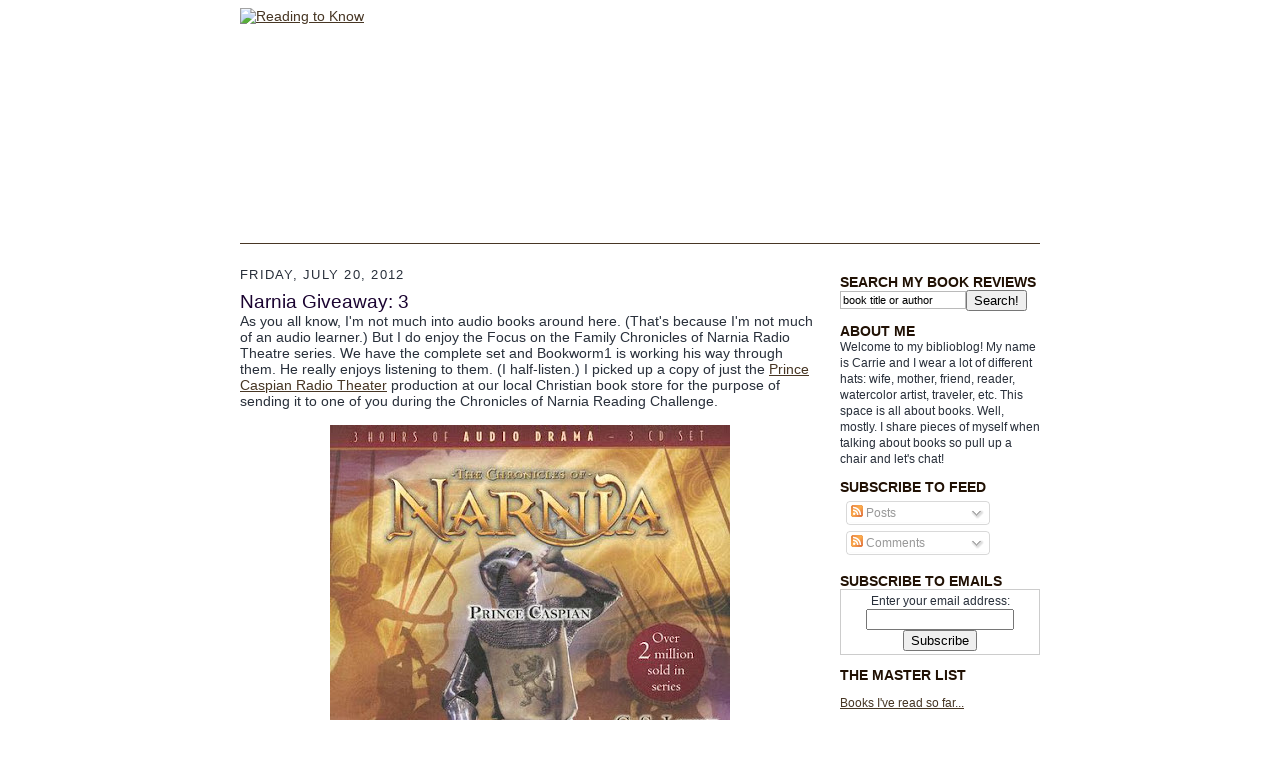

--- FILE ---
content_type: text/html; charset=UTF-8
request_url: http://www.readingtoknow.com/2012/07/narnia-giveaway-3.html?showComment=1357549764369
body_size: 18671
content:
<!DOCTYPE html>
<html dir='ltr' xmlns='http://www.w3.org/1999/xhtml' xmlns:b='http://www.google.com/2005/gml/b' xmlns:data='http://www.google.com/2005/gml/data' xmlns:expr='http://www.google.com/2005/gml/expr'>
<head>
<link href='https://www.blogger.com/static/v1/widgets/2944754296-widget_css_bundle.css' rel='stylesheet' type='text/css'/>
<meta content='+NYT1UuB8GrkHPKx1AIpFBi8Pvv58R1+BWdmjx9M86k=' name='verify-v1'/>
<meta content='VEi/dueefmUFg9lITmSwTcfRZq1HZ508k96XW6xF8N8=' name='verify-v1'/>
<meta content='text/html; charset=UTF-8' http-equiv='Content-Type'/>
<meta content='blogger' name='generator'/>
<link href='http://www.readingtoknow.com/favicon.ico' rel='icon' type='image/x-icon'/>
<link href='http://www.readingtoknow.com/2012/07/narnia-giveaway-3.html' rel='canonical'/>
<link rel="alternate" type="application/atom+xml" title="Reading to Know - Atom" href="http://www.readingtoknow.com/feeds/posts/default" />
<link rel="alternate" type="application/rss+xml" title="Reading to Know - RSS" href="http://www.readingtoknow.com/feeds/posts/default?alt=rss" />
<link rel="service.post" type="application/atom+xml" title="Reading to Know - Atom" href="https://www.blogger.com/feeds/31647067/posts/default" />

<link rel="alternate" type="application/atom+xml" title="Reading to Know - Atom" href="http://www.readingtoknow.com/feeds/311617870070051570/comments/default" />
<!--Can't find substitution for tag [blog.ieCssRetrofitLinks]-->
<link href='http://www.assoc-amazon.com/e/ir?t=reatokno-20&l=as2&o=1&a=1589972953' rel='image_src'/>
<meta content='http://www.readingtoknow.com/2012/07/narnia-giveaway-3.html' property='og:url'/>
<meta content='Narnia Giveaway: 3' property='og:title'/>
<meta content='As you all know, I&#39;m not much into audio books around here. (That&#39;s because I&#39;m not much of an audio learner.) But I do enjoy the Focus on t...' property='og:description'/>
<meta content='https://lh3.googleusercontent.com/blogger_img_proxy/AEn0k_vrJkHSVJocLeIJ6F42pwAJcSDhBIUEqJK8d5h4W6Lq7cpdOBMxmXq1SPHBPW8cdJUMuLvvl9HZMHjGGMPb4CN6lpoJfWsBvoaUncjQdo0jrhh-rnykAnNIzdr_0w27zM37FbXsX9fb5g=w1200-h630-p-k-no-nu' property='og:image'/>
<title>

       Book Review of Narnia Giveaway: 3 at Reading to Know
     </title>
<style id='page-skin-1' type='text/css'><!--
/*
-----------------------------------------------------
Blogger Template Style Sheet
Name:     Scribe
Designer: Todd Dominey
URL:      domineydesign.com / whatdoiknow.org
Date:     27 Feb 2004
Updated by: Blogger Team
------------------------------------------------------ */
/*
Variable definitions
====================
<Variable name="textColor" description="Text Color" type="color"
default="#29303b">
<Variable name="postTitleColor" description="Post Title Color" type="color"
default="#1b0431">
<Variable name="linkColor" description="Link Color" type="color"
default="#473624">
<Variable name="visitedLinkColor" description="Visited Link Color" type="color"
default="#956839">
<Variable name="pageHeaderColor" description="Blog Title Color" type="color"
default="#612e00">
<Variable name="blogDescriptionColor" description="Blog Description Color"
type="color" default="#29303B">
<Variable name="sidebarHeaderColor" description="Sidebar Title Color"
type="color"
default="#211104">
<Variable name="bodyFont" description="Text Font"
type="font"
default="normal normal 100% Georgia, Times New Roman,Sans-Serif;">
<Variable name="headerFont" description="Sidebar Title Font"
type="font"
default="normal normal 150% Georgia, Times New Roman,sans-serif">
<Variable name="pageTitleFont" description="Blog Title Font"
type="font"
default="normal normal 225% Georgia, Times New Roman,sans-serif">
<Variable name="blogDescriptionFont" description="Blog Description Font"
type="font"
default="italic normal 100% Georgia, Times New Roman, sans-serif">
<Variable name="startSide" description="Start side in blog language"
type="automatic" default="left">
<Variable name="endSide" description="End side in blog language"
type="automatic" default="right">
*/
/* Defaults
----------------------------------------------- */
body {
margin:0;
margin-top: -65px;
padding:0;
font-size: small;
text-align:center;
color:#29303b;
line-height:1.3em;
/*	background:#483521 url("http://www.blogblog.com/scribe/bg.gif") repeat;*/
}
blockquote {
font-style:italic;
padding:0 32px;
line-height:1.6;
margin-top:0;
margin-right:0;
margin-bottom:.6em;
margin-left:0;
}
#xyz {
color: white;
}
#xyz a {
color: white;
}
p {
margin:0;
padding:0;
}
abbr, acronym {
cursor:help;
font-style:normal;
}
code {
font-size: 90%;
white-space:normal;
color:#666;
}
hr {display:none;}
img {border:0;}
/* Link styles */
a:link {
color:#473624;
text-decoration:underline;
}
a:visited {
color: #956839;
text-decoration:underline;
}
a:hover {
color: #956839;
text-decoration:underline;
}
a:active {
color: #956839;
}
/* Layout
----------------------------------------------- */
#outer-wrapper {
/*	background-color:#473624;
border-left:1px solid #332A24;
border-right:1px solid #332A24;*/
width:900px;
margin:0px auto;
padding:8px;
font: normal normal 107% Trebuchet, Trebuchet MS, Arial, sans-serif;
}
#main-top {
width:900px;
height:49px;
/*	background:#FFFCEE;*/
margin:0px;
padding:0px;
display:block;
text-align: center;
}
#main-bot {
width:900px;
height:81px;
/*	background:#FFFCEE;*/
margin:0;
padding:0;
display:block;
}
#wrap2 {
width:900px;
/*	background:#FFFCEE;*/
margin-top: -14px;
margin-right: 0px;
margin-bottom: 0px;
margin-left: 0px;
text-align:left;
display:block;
}
#wrap3 {
padding:0 50px;
}
.Header {
}
h1 {
margin:0;
padding-top:0;
padding-right:0;
padding-bottom:6px;
padding-left:0;
font: normal normal 225% Georgia, Times New Roman,sans-serif;
color: #612e00;
}
h1 a:link {
text-decoration:none;
color: #612e00;
}
h1 a:visited {
text-decoration:none;
}
h1 a:hover {
border:0;
text-decoration:none;
}
.Header .description {
margin:0;
padding:0;
line-height:1.5em;
color: #29303B;
font: italic normal 100% Georgia, Times, serif;
}
#sidebar-wrapper {
clear:left;
}
#main {
width:580px;
float:left;
padding:8px 0;
margin:0;
word-wrap: break-word; /* fix for long text breaking sidebar float in IE */
overflow: hidden;     /* fix for long non-text content breaking IE sidebar float */
}
#sidebar {
width:200px;
float:right;
padding:8px 0;
margin:0;
word-wrap: break-word; /* fix for long text breaking sidebar float in IE */
overflow: hidden;     /* fix for long non-text content breaking IE sidebar float */
}
#footer {
clear:both;
/*background:url("http://www.blogblog.com/scribe/divider.gif") no-repeat top center;*/
border-top: 1px #473624 solid;
padding-top:10px;
_padding-top:6px; /* IE Windows target */
}
#footer p {
line-height:1.5em;
font-size:75%;
}
/* Typography :: Main entry
----------------------------------------------- */
h2.date-header {
font-weight:normal;
text-transform:uppercase;
letter-spacing:.1em;
font-size:90%;
margin:0;
padding:0;
}
.post {
margin-top:8px;
margin-right:0;
margin-bottom:24px;
margin-left:0;
}
.post h3 {
font-weight:normal;
font-size:140%;
color:#1b0431;
margin:0;
padding:0;
}
.post h3 a {
color: #1b0431;
}
.post-body p {
line-height:1.5em;
margin-top:0;
margin-right:0;
margin-bottom:.6em;
margin-left:0;
}
.post-footer {
font-family: Verdana, sans-serif;
font-size:74%;
border-top:1px solid #BFB186;
padding-top:6px;
}
.post-footer a {
margin-right: 6px;
}
.post ul {
margin:0;
padding:0;
}
.post li {
line-height:1.5em;
list-style:none;
background:url("http://www.blogblog.com/scribe/list_icon.gif") no-repeat left .3em;
vertical-align:top;
padding-top: 0;
padding-right: 0;
padding-bottom: .6em;
padding-left: 17px;
margin:0;
}
.feed-links {
clear: both;
line-height: 2.5em;
}
#blog-pager-newer-link {
float: left;
}
#blog-pager-older-link {
float: right;
}
#blog-pager {
text-align: center;
}
/* Typography :: Sidebar
----------------------------------------------- */
.sidebar h2 {
margin:0;
padding:0;
color:#211104;
font: normal bold 117% Trebuchet, Trebuchet MS, Arial, sans-serif;
}
.sidebar h2 img {
margin-bottom:-4px;
}
.sidebar .widget {
font-size:86%;
margin-top:6px;
margin-right:0;
margin-bottom:12px;
margin-left:0;
padding:0;
line-height: 1.4em;
}
.sidebar ul li {
list-style: none;
margin:0;
}
.sidebar ul {
margin-left: 0;
padding-left: 0;
}
/* Comments
----------------------------------------------- */
#comments {}
#comments h4 {
font-weight:normal;
font-size:120%;
color:#29303B;
margin:0;
padding:0;
}
#comments-block {
line-height:1.5em;
}
.comment-author {
background:url("http://www.blogblog.com/scribe/list_icon.gif") no-repeat 2px .35em;
margin:.5em 0 0;
padding-top:0;
padding-right:0;
padding-bottom:0;
padding-left:20px;
font-weight:bold;
}
.comment-body {
margin:0;
padding-top:0;
padding-right:0;
padding-bottom:0;
padding-left:20px;
}
.comment-body p {
font-size:100%;
margin-top:0;
margin-right:0;
margin-bottom:.2em;
margin-left:0;
}
.comment-footer {
color:#29303B;
font-size:74%;
margin:0 0 10px;
padding-top:0;
padding-right:0;
padding-bottom:.75em;
padding-left:20px;
}
.comment-footer a:link {
color:#473624;
text-decoration:underline;
}
.comment-footer a:visited {
color:#716E6C;
text-decoration:underline;
}
.comment-footer a:hover {
color:#956839;
text-decoration:underline;
}
.comment-footer a:active {
color:#956839;
text-decoration:none;
}
.deleted-comment {
font-style:italic;
color:gray;
}
/* Profile
----------------------------------------------- */
#main .profile-data {
display:inline;
}
.profile-datablock, .profile-textblock {
margin-top:0;
margin-right:0;
margin-bottom:4px;
margin-left:0;
}
.profile-data {
margin:0;
padding-top:0;
padding-right:8px;
padding-bottom:0;
padding-left:0;
text-transform:uppercase;
letter-spacing:.1em;
font-size:90%;
color:#211104;
}
.profile-img {
float: left;
margin-top: 0;
margin-right: 5px;
margin-bottom: 5px;
margin-left: 0;
border:1px solid #A2907D;
padding:2px;
}
#header .widget, #main .widget {
}
#header {
/*  background:url("http://www.blogblog.com/scribe/divider.gif") no-repeat bottom center;*/
border-bottom: 1px #473624 solid;
}
#Header1_headerimg {
margin-left: auto;
margin-right: auto;
}
/** Page structure tweaks for layout editor wireframe */
body#layout #outer-wrapper {
margin-top: 0;
padding-top: 0;
}
body#layout #wrap2,
body#layout #wrap3 {
margin-top: 0;
}
body#layout #main-top {
display:none;
}

--></style>
<style type='text/css'>
    .sb-blog { display: none !important }
</style>
<link href='https://www.blogger.com/dyn-css/authorization.css?targetBlogID=31647067&amp;zx=e750ff80-db1d-4f26-9043-bc6934464e92' media='none' onload='if(media!=&#39;all&#39;)media=&#39;all&#39;' rel='stylesheet'/><noscript><link href='https://www.blogger.com/dyn-css/authorization.css?targetBlogID=31647067&amp;zx=e750ff80-db1d-4f26-9043-bc6934464e92' rel='stylesheet'/></noscript>
<meta name='google-adsense-platform-account' content='ca-host-pub-1556223355139109'/>
<meta name='google-adsense-platform-domain' content='blogspot.com'/>

</head>
<body>
<div class='navbar section' id='navbar'><div class='widget Navbar' data-version='1' id='Navbar1'><script type="text/javascript">
    function setAttributeOnload(object, attribute, val) {
      if(window.addEventListener) {
        window.addEventListener('load',
          function(){ object[attribute] = val; }, false);
      } else {
        window.attachEvent('onload', function(){ object[attribute] = val; });
      }
    }
  </script>
<div id="navbar-iframe-container"></div>
<script type="text/javascript" src="https://apis.google.com/js/platform.js"></script>
<script type="text/javascript">
      gapi.load("gapi.iframes:gapi.iframes.style.bubble", function() {
        if (gapi.iframes && gapi.iframes.getContext) {
          gapi.iframes.getContext().openChild({
              url: 'https://www.blogger.com/navbar/31647067?po\x3d311617870070051570\x26origin\x3dhttp://www.readingtoknow.com',
              where: document.getElementById("navbar-iframe-container"),
              id: "navbar-iframe"
          });
        }
      });
    </script><script type="text/javascript">
(function() {
var script = document.createElement('script');
script.type = 'text/javascript';
script.src = '//pagead2.googlesyndication.com/pagead/js/google_top_exp.js';
var head = document.getElementsByTagName('head')[0];
if (head) {
head.appendChild(script);
}})();
</script>
</div></div>
<div id='outer-wrapper'>
<div id='main-top'></div>
<!-- placeholder for image -->
<div id='wrap2'><div id='wrap3'>
<div class='header section' id='header'><div class='widget Header' id='Header1'>
<div id='header-inner'>
<a href='http://www.readingtoknow.com/' style='display: block'>
<img alt='Reading to Know' height='235' id='Header1_headerimg' src='http://www.bluecastlephoto.com/misc/header2.jpg' style='display: block' width='800'/>
</a>
</div></div></div>
<br/>
<!--<iframe frameborder='0' height='94' src='http://www.jphuberlaw.com/rtk/index.php' width='800'/> -->
<div id='crosscol-wrapper' style='text-align:center'>
<div class='crosscol section' id='crosscol'><div class='widget PageList' data-version='1' id='PageList1'>
<h2>Pages</h2>
<div class='widget-content'>
<ul>
</ul>
<div class='clear'></div>
</div>
</div></div>
</div>
<div id='sidebar-wrapper'>
<div class='sidebar section' id='sidebar'><div class='widget HTML' data-version='1' id='HTML4'>
<h2 class='title'>SEARCH MY BOOK REVIEWS</h2>
<div class='widget-content'>
<form action="http://www.google.com/search" method="get" style="display: inline">
<input type="hidden" name="sitesearch" value="readingtoknow.com"/>
<input type="text" name="q" value="book title or author" style="float: left; border: 1px solid #bababa; background-color: white; color: black; width: 120px; margin-top: 1px; font-size: 11px; padding-top: 2px; padding-bottom: 2px; padding-left: 2px;" onfocus="if(this.value='book title or author') this.value=''"/>
<input type="submit" value="Search!"/></form>
</div>
<div class='clear'></div>
</div><div class='widget HTML' data-version='1' id='HTML2'>
<h2 class='title'>ABOUT ME</h2>
<div class='widget-content'>
Welcome to my biblioblog! 

My name is Carrie and I wear a lot of different hats: wife, mother, friend, reader, watercolor artist, traveler, etc. This space is all about books. Well, mostly. I share pieces of myself when talking about books so pull up a chair and let's chat!
</div>
<div class='clear'></div>
</div><div class='widget Subscribe' data-version='1' id='Subscribe1'>
<div style='white-space:nowrap'>
<h2 class='title'>SUBSCRIBE TO FEED</h2>
<div class='widget-content'>
<div class='subscribe-wrapper subscribe-type-POST'>
<div class='subscribe expanded subscribe-type-POST' id='SW_READER_LIST_Subscribe1POST' style='display:none;'>
<div class='top'>
<span class='inner' onclick='return(_SW_toggleReaderList(event, "Subscribe1POST"));'>
<img class='subscribe-dropdown-arrow' src='https://resources.blogblog.com/img/widgets/arrow_dropdown.gif'/>
<img align='absmiddle' alt='' border='0' class='feed-icon' src='https://resources.blogblog.com/img/icon_feed12.png'/>
Posts
</span>
<div class='feed-reader-links'>
<a class='feed-reader-link' href='https://www.netvibes.com/subscribe.php?url=http%3A%2F%2Fwww.readingtoknow.com%2Ffeeds%2Fposts%2Fdefault' target='_blank'>
<img src='https://resources.blogblog.com/img/widgets/subscribe-netvibes.png'/>
</a>
<a class='feed-reader-link' href='https://add.my.yahoo.com/content?url=http%3A%2F%2Fwww.readingtoknow.com%2Ffeeds%2Fposts%2Fdefault' target='_blank'>
<img src='https://resources.blogblog.com/img/widgets/subscribe-yahoo.png'/>
</a>
<a class='feed-reader-link' href='http://www.readingtoknow.com/feeds/posts/default' target='_blank'>
<img align='absmiddle' class='feed-icon' src='https://resources.blogblog.com/img/icon_feed12.png'/>
                  Atom
                </a>
</div>
</div>
<div class='bottom'></div>
</div>
<div class='subscribe' id='SW_READER_LIST_CLOSED_Subscribe1POST' onclick='return(_SW_toggleReaderList(event, "Subscribe1POST"));'>
<div class='top'>
<span class='inner'>
<img class='subscribe-dropdown-arrow' src='https://resources.blogblog.com/img/widgets/arrow_dropdown.gif'/>
<span onclick='return(_SW_toggleReaderList(event, "Subscribe1POST"));'>
<img align='absmiddle' alt='' border='0' class='feed-icon' src='https://resources.blogblog.com/img/icon_feed12.png'/>
Posts
</span>
</span>
</div>
<div class='bottom'></div>
</div>
</div>
<div class='subscribe-wrapper subscribe-type-PER_POST'>
<div class='subscribe expanded subscribe-type-PER_POST' id='SW_READER_LIST_Subscribe1PER_POST' style='display:none;'>
<div class='top'>
<span class='inner' onclick='return(_SW_toggleReaderList(event, "Subscribe1PER_POST"));'>
<img class='subscribe-dropdown-arrow' src='https://resources.blogblog.com/img/widgets/arrow_dropdown.gif'/>
<img align='absmiddle' alt='' border='0' class='feed-icon' src='https://resources.blogblog.com/img/icon_feed12.png'/>
Comments
</span>
<div class='feed-reader-links'>
<a class='feed-reader-link' href='https://www.netvibes.com/subscribe.php?url=http%3A%2F%2Fwww.readingtoknow.com%2Ffeeds%2F311617870070051570%2Fcomments%2Fdefault' target='_blank'>
<img src='https://resources.blogblog.com/img/widgets/subscribe-netvibes.png'/>
</a>
<a class='feed-reader-link' href='https://add.my.yahoo.com/content?url=http%3A%2F%2Fwww.readingtoknow.com%2Ffeeds%2F311617870070051570%2Fcomments%2Fdefault' target='_blank'>
<img src='https://resources.blogblog.com/img/widgets/subscribe-yahoo.png'/>
</a>
<a class='feed-reader-link' href='http://www.readingtoknow.com/feeds/311617870070051570/comments/default' target='_blank'>
<img align='absmiddle' class='feed-icon' src='https://resources.blogblog.com/img/icon_feed12.png'/>
                  Atom
                </a>
</div>
</div>
<div class='bottom'></div>
</div>
<div class='subscribe' id='SW_READER_LIST_CLOSED_Subscribe1PER_POST' onclick='return(_SW_toggleReaderList(event, "Subscribe1PER_POST"));'>
<div class='top'>
<span class='inner'>
<img class='subscribe-dropdown-arrow' src='https://resources.blogblog.com/img/widgets/arrow_dropdown.gif'/>
<span onclick='return(_SW_toggleReaderList(event, "Subscribe1PER_POST"));'>
<img align='absmiddle' alt='' border='0' class='feed-icon' src='https://resources.blogblog.com/img/icon_feed12.png'/>
Comments
</span>
</span>
</div>
<div class='bottom'></div>
</div>
</div>
<div style='clear:both'></div>
</div>
</div>
<div class='clear'></div>
</div><div class='widget HTML' data-version='1' id='HTML7'>
<h2 class='title'>SUBSCRIBE TO EMAILS</h2>
<div class='widget-content'>
<form action="http://feedburner.google.com/fb/a/mailverify" style="border: 1px solid #cccccc;padding:3px;text-align:center;" target="popupwindow" method="post" onsubmit="window.open('http://feedburner.google.com/fb/a/mailverify?uri=ReadingToKnow', 'popupwindow', 'scrollbars=yes,width=550,height=520');return true"><p>Enter your email address:</p><p><input style="width:140px" name="email" type="text"/></p><input value="ReadingToKnow" name="uri" type="hidden"/><input value="en_US" name="loc" type="hidden"/><input value="Subscribe" type="submit"/></form>
</div>
<div class='clear'></div>
</div><div class='widget LinkList' data-version='1' id='LinkList3'>
<h2>THE MASTER LIST</h2>
<div class='widget-content'>
<ul>
<li><a href='http://www.the-master-list.blogspot.com/'>Books I've read so far...</a></li>
</ul>
<div class='clear'></div>
</div>
</div><div class='widget Image' data-version='1' id='Image1'>
<div class='widget-content'>
<img alt='' height='71' id='Image1_img' src='https://blogger.googleusercontent.com/img/b/R29vZ2xl/AVvXsEg4hnUdaq9BoMsq1EP82A4lXnc03kTWJNvEBG3zoIXW2aG65_tqz0k3Q3npS_5PU1yPkoz4SYgqhCPNJoLJXoGnYQK534-cLMlR3vGY5xQQnJPj6HXM9BbzQUlxcfdP02nO2mDY/s200/adoption.jpeg' width='200'/>
<br/>
</div>
<div class='clear'></div>
</div><div class='widget HTML' data-version='1' id='HTML5'>
<h2 class='title'>Home of the Lucy Maud Montgomery Reading Challenge</h2>
<div class='widget-content'>
<a href="http://www.readingtoknow.com/2015/01/lucy-maud-montgomery-6th-annual-reading.html"><img alt="L. M. Montgomery Reading Challenge" border="0" src="http://www.bluecastlephoto.com/misc/lmm-challenge.gif" /></a>
</div>
<div class='clear'></div>
</div><div class='widget HTML' data-version='1' id='HTML9'>
<h2 class='title'>Home of the Chronicles of Narnia Reading Challenge</h2>
<div class='widget-content'>
<a href="http://www.readingtoknow.com/2014/07/chronicles-of-narnia-reading-challenge-2014.html"><img alt="Chronicles of Narnia Reading Challenge" border="0" src="http://www.bluecastlephoto.com/misc/chronicles-of-narnia.gif" /></a>
</div>
<div class='clear'></div>
</div><div class='widget Label' data-version='1' id='Label2'>
<h2>VIEW POSTS BY CATEGORY</h2>
<div class='widget-content list-label-widget-content'>
<ul>
<li>
<a dir='ltr' href='http://www.readingtoknow.com/search/label/5M4B'>5M4B</a>
<span dir='ltr'>(44)</span>
</li>
<li>
<a dir='ltr' href='http://www.readingtoknow.com/search/label/Adoption'>Adoption</a>
<span dir='ltr'>(10)</span>
</li>
<li>
<a dir='ltr' href='http://www.readingtoknow.com/search/label/Adventure'>Adventure</a>
<span dir='ltr'>(12)</span>
</li>
<li>
<a dir='ltr' href='http://www.readingtoknow.com/search/label/Author%20Highlight'>Author Highlight</a>
<span dir='ltr'>(17)</span>
</li>
<li>
<a dir='ltr' href='http://www.readingtoknow.com/search/label/Biography'>Biography</a>
<span dir='ltr'>(30)</span>
</li>
<li>
<a dir='ltr' href='http://www.readingtoknow.com/search/label/Blog%20News'>Blog News</a>
<span dir='ltr'>(18)</span>
</li>
<li>
<a dir='ltr' href='http://www.readingtoknow.com/search/label/Blog%20Tour'>Blog Tour</a>
<span dir='ltr'>(10)</span>
</li>
<li>
<a dir='ltr' href='http://www.readingtoknow.com/search/label/Bookclub'>Bookclub</a>
<span dir='ltr'>(100)</span>
</li>
<li>
<a dir='ltr' href='http://www.readingtoknow.com/search/label/Booking%20Through%20Thursday'>Booking Through Thursday</a>
<span dir='ltr'>(27)</span>
</li>
<li>
<a dir='ltr' href='http://www.readingtoknow.com/search/label/Books%20for%20Babies'>Books for Babies</a>
<span dir='ltr'>(10)</span>
</li>
<li>
<a dir='ltr' href='http://www.readingtoknow.com/search/label/C.S.%20Lewis'>C.S. Lewis</a>
<span dir='ltr'>(10)</span>
</li>
<li>
<a dir='ltr' href='http://www.readingtoknow.com/search/label/Carrie%27s%20Favorites'>Carrie&#39;s Favorites</a>
<span dir='ltr'>(16)</span>
</li>
<li>
<a dir='ltr' href='http://www.readingtoknow.com/search/label/Challenge'>Challenge</a>
<span dir='ltr'>(40)</span>
</li>
<li>
<a dir='ltr' href='http://www.readingtoknow.com/search/label/Children%27s%20Classics'>Children&#39;s Classics</a>
<span dir='ltr'>(115)</span>
</li>
<li>
<a dir='ltr' href='http://www.readingtoknow.com/search/label/childrens'>childrens</a>
<span dir='ltr'>(133)</span>
</li>
<li>
<a dir='ltr' href='http://www.readingtoknow.com/search/label/Christian%20Fiction'>Christian Fiction</a>
<span dir='ltr'>(48)</span>
</li>
<li>
<a dir='ltr' href='http://www.readingtoknow.com/search/label/Christianity'>Christianity</a>
<span dir='ltr'>(218)</span>
</li>
<li>
<a dir='ltr' href='http://www.readingtoknow.com/search/label/Christmas'>Christmas</a>
<span dir='ltr'>(76)</span>
</li>
<li>
<a dir='ltr' href='http://www.readingtoknow.com/search/label/Chronicles%20of%20Narnia%20Reading%20Challenge'>Chronicles of Narnia Reading Challenge</a>
<span dir='ltr'>(71)</span>
</li>
<li>
<a dir='ltr' href='http://www.readingtoknow.com/search/label/Classics'>Classics</a>
<span dir='ltr'>(83)</span>
</li>
<li>
<a dir='ltr' href='http://www.readingtoknow.com/search/label/Community'>Community</a>
<span dir='ltr'>(102)</span>
</li>
<li>
<a dir='ltr' href='http://www.readingtoknow.com/search/label/Disney%20Books'>Disney Books</a>
<span dir='ltr'>(26)</span>
</li>
<li>
<a dir='ltr' href='http://www.readingtoknow.com/search/label/Early%20Chapter%20Book'>Early Chapter Book</a>
<span dir='ltr'>(5)</span>
</li>
<li>
<a dir='ltr' href='http://www.readingtoknow.com/search/label/Fantasy'>Fantasy</a>
<span dir='ltr'>(17)</span>
</li>
<li>
<a dir='ltr' href='http://www.readingtoknow.com/search/label/fiction'>fiction</a>
<span dir='ltr'>(3)</span>
</li>
<li>
<a dir='ltr' href='http://www.readingtoknow.com/search/label/Games'>Games</a>
<span dir='ltr'>(17)</span>
</li>
<li>
<a dir='ltr' href='http://www.readingtoknow.com/search/label/General%20Fiction'>General Fiction</a>
<span dir='ltr'>(96)</span>
</li>
<li>
<a dir='ltr' href='http://www.readingtoknow.com/search/label/Giveaway'>Giveaway</a>
<span dir='ltr'>(217)</span>
</li>
<li>
<a dir='ltr' href='http://www.readingtoknow.com/search/label/Guest%20Post'>Guest Post</a>
<span dir='ltr'>(15)</span>
</li>
<li>
<a dir='ltr' href='http://www.readingtoknow.com/search/label/Historical%20Fiction'>Historical Fiction</a>
<span dir='ltr'>(27)</span>
</li>
<li>
<a dir='ltr' href='http://www.readingtoknow.com/search/label/History'>History</a>
<span dir='ltr'>(74)</span>
</li>
<li>
<a dir='ltr' href='http://www.readingtoknow.com/search/label/Home'>Home</a>
<span dir='ltr'>(26)</span>
</li>
<li>
<a dir='ltr' href='http://www.readingtoknow.com/search/label/Humor'>Humor</a>
<span dir='ltr'>(28)</span>
</li>
<li>
<a dir='ltr' href='http://www.readingtoknow.com/search/label/Hymn%20Encouragement'>Hymn Encouragement</a>
<span dir='ltr'>(9)</span>
</li>
<li>
<a dir='ltr' href='http://www.readingtoknow.com/search/label/I%27ll%20Pass'>I&#39;ll Pass</a>
<span dir='ltr'>(1)</span>
</li>
<li>
<a dir='ltr' href='http://www.readingtoknow.com/search/label/Jonathan'>Jonathan</a>
<span dir='ltr'>(20)</span>
</li>
<li>
<a dir='ltr' href='http://www.readingtoknow.com/search/label/Kid%20Picks'>Kid Picks</a>
<span dir='ltr'>(20)</span>
</li>
<li>
<a dir='ltr' href='http://www.readingtoknow.com/search/label/L.M.%20Montgomery%20Challenge'>L.M. Montgomery Challenge</a>
<span dir='ltr'>(122)</span>
</li>
<li>
<a dir='ltr' href='http://www.readingtoknow.com/search/label/Learning%20with%20Kids'>Learning with Kids</a>
<span dir='ltr'>(104)</span>
</li>
<li>
<a dir='ltr' href='http://www.readingtoknow.com/search/label/marriage'>marriage</a>
<span dir='ltr'>(16)</span>
</li>
<li>
<a dir='ltr' href='http://www.readingtoknow.com/search/label/Memoir'>Memoir</a>
<span dir='ltr'>(56)</span>
</li>
<li>
<a dir='ltr' href='http://www.readingtoknow.com/search/label/MIddle%20Grade'>MIddle Grade</a>
<span dir='ltr'>(114)</span>
</li>
<li>
<a dir='ltr' href='http://www.readingtoknow.com/search/label/Misc.'>Misc.</a>
<span dir='ltr'>(157)</span>
</li>
<li>
<a dir='ltr' href='http://www.readingtoknow.com/search/label/Movie%20Review'>Movie Review</a>
<span dir='ltr'>(36)</span>
</li>
<li>
<a dir='ltr' href='http://www.readingtoknow.com/search/label/Mystery'>Mystery</a>
<span dir='ltr'>(24)</span>
</li>
<li>
<a dir='ltr' href='http://www.readingtoknow.com/search/label/Narnia%20Week'>Narnia Week</a>
<span dir='ltr'>(16)</span>
</li>
<li>
<a dir='ltr' href='http://www.readingtoknow.com/search/label/Non-fiction'>Non-fiction</a>
<span dir='ltr'>(23)</span>
</li>
<li>
<a dir='ltr' href='http://www.readingtoknow.com/search/label/Non-Fiction'>Non-Fiction</a>
<span dir='ltr'>(14)</span>
</li>
<li>
<a dir='ltr' href='http://www.readingtoknow.com/search/label/Ocean%20Life'>Ocean Life</a>
<span dir='ltr'>(7)</span>
</li>
<li>
<a dir='ltr' href='http://www.readingtoknow.com/search/label/Parenting'>Parenting</a>
<span dir='ltr'>(32)</span>
</li>
<li>
<a dir='ltr' href='http://www.readingtoknow.com/search/label/Personal'>Personal</a>
<span dir='ltr'>(99)</span>
</li>
<li>
<a dir='ltr' href='http://www.readingtoknow.com/search/label/Publisher%20Highlight'>Publisher Highlight</a>
<span dir='ltr'>(11)</span>
</li>
<li>
<a dir='ltr' href='http://www.readingtoknow.com/search/label/Read%20Aloud'>Read Aloud</a>
<span dir='ltr'>(4)</span>
</li>
<li>
<a dir='ltr' href='http://www.readingtoknow.com/search/label/Read%20Aloud%20Thursday'>Read Aloud Thursday</a>
<span dir='ltr'>(81)</span>
</li>
<li>
<a dir='ltr' href='http://www.readingtoknow.com/search/label/Reader%27s%20Diary'>Reader&#39;s Diary</a>
<span dir='ltr'>(8)</span>
</li>
<li>
<a dir='ltr' href='http://www.readingtoknow.com/search/label/Reading%20as%20a%20Ministry'>Reading as a Ministry</a>
<span dir='ltr'>(4)</span>
</li>
<li>
<a dir='ltr' href='http://www.readingtoknow.com/search/label/resources'>resources</a>
<span dir='ltr'>(1)</span>
</li>
<li>
<a dir='ltr' href='http://www.readingtoknow.com/search/label/Romance'>Romance</a>
<span dir='ltr'>(1)</span>
</li>
<li>
<a dir='ltr' href='http://www.readingtoknow.com/search/label/Science%20Fiction'>Science Fiction</a>
<span dir='ltr'>(4)</span>
</li>
<li>
<a dir='ltr' href='http://www.readingtoknow.com/search/label/Social%20Issues'>Social Issues</a>
<span dir='ltr'>(16)</span>
</li>
<li>
<a dir='ltr' href='http://www.readingtoknow.com/search/label/Tea'>Tea</a>
<span dir='ltr'>(6)</span>
</li>
<li>
<a dir='ltr' href='http://www.readingtoknow.com/search/label/Travel'>Travel</a>
<span dir='ltr'>(4)</span>
</li>
<li>
<a dir='ltr' href='http://www.readingtoknow.com/search/label/Western'>Western</a>
<span dir='ltr'>(3)</span>
</li>
<li>
<a dir='ltr' href='http://www.readingtoknow.com/search/label/What%27s%20On%20Your%20Nightstand'>What&#39;s On Your Nightstand</a>
<span dir='ltr'>(71)</span>
</li>
<li>
<a dir='ltr' href='http://www.readingtoknow.com/search/label/Women%27s%20Interests'>Women&#39;s Interests</a>
<span dir='ltr'>(62)</span>
</li>
<li>
<a dir='ltr' href='http://www.readingtoknow.com/search/label/YA%20Fiction'>YA Fiction</a>
<span dir='ltr'>(36)</span>
</li>
<li>
<a dir='ltr' href='http://www.readingtoknow.com/search/label/Year%20in%20Review'>Year in Review</a>
<span dir='ltr'>(3)</span>
</li>
</ul>
<div class='clear'></div>
</div>
</div><div class='widget Followers' data-version='1' id='Followers1'>
<h2 class='title'>Friends and Followers</h2>
<div class='widget-content'>
<div id='Followers1-wrapper'>
<div style='margin-right:2px;'>
<div><script type="text/javascript" src="https://apis.google.com/js/platform.js"></script>
<div id="followers-iframe-container"></div>
<script type="text/javascript">
    window.followersIframe = null;
    function followersIframeOpen(url) {
      gapi.load("gapi.iframes", function() {
        if (gapi.iframes && gapi.iframes.getContext) {
          window.followersIframe = gapi.iframes.getContext().openChild({
            url: url,
            where: document.getElementById("followers-iframe-container"),
            messageHandlersFilter: gapi.iframes.CROSS_ORIGIN_IFRAMES_FILTER,
            messageHandlers: {
              '_ready': function(obj) {
                window.followersIframe.getIframeEl().height = obj.height;
              },
              'reset': function() {
                window.followersIframe.close();
                followersIframeOpen("https://www.blogger.com/followers/frame/31647067?colors\x3dCgt0cmFuc3BhcmVudBILdHJhbnNwYXJlbnQaByMyOTMwM2IiByMwMDAwMDAqByNGRkZGRkYyByMwMDAwMDA6ByMyOTMwM2JCByMwMDAwMDBKByMwMDAwMDBSByNGRkZGRkZaC3RyYW5zcGFyZW50\x26pageSize\x3d21\x26hl\x3den\x26origin\x3dhttp://www.readingtoknow.com");
              },
              'open': function(url) {
                window.followersIframe.close();
                followersIframeOpen(url);
              }
            }
          });
        }
      });
    }
    followersIframeOpen("https://www.blogger.com/followers/frame/31647067?colors\x3dCgt0cmFuc3BhcmVudBILdHJhbnNwYXJlbnQaByMyOTMwM2IiByMwMDAwMDAqByNGRkZGRkYyByMwMDAwMDA6ByMyOTMwM2JCByMwMDAwMDBKByMwMDAwMDBSByNGRkZGRkZaC3RyYW5zcGFyZW50\x26pageSize\x3d21\x26hl\x3den\x26origin\x3dhttp://www.readingtoknow.com");
  </script></div>
</div>
</div>
<div class='clear'></div>
</div>
</div><div class='widget BlogArchive' data-version='1' id='BlogArchive1'>
<h2>CLOSED CHAPTERS</h2>
<div class='widget-content'>
<div id='ArchiveList'>
<div id='BlogArchive1_ArchiveList'>
<select id='BlogArchive1_ArchiveMenu'>
<option value=''>CLOSED CHAPTERS</option>
<option value='http://www.readingtoknow.com/2024/09/'>September (1)</option>
<option value='http://www.readingtoknow.com/2021/07/'>July (2)</option>
<option value='http://www.readingtoknow.com/2021/06/'>June (5)</option>
<option value='http://www.readingtoknow.com/2019/02/'>February (1)</option>
<option value='http://www.readingtoknow.com/2019/01/'>January (6)</option>
<option value='http://www.readingtoknow.com/2018/12/'>December (3)</option>
<option value='http://www.readingtoknow.com/2018/11/'>November (1)</option>
<option value='http://www.readingtoknow.com/2018/10/'>October (5)</option>
<option value='http://www.readingtoknow.com/2018/03/'>March (1)</option>
<option value='http://www.readingtoknow.com/2018/02/'>February (1)</option>
<option value='http://www.readingtoknow.com/2018/01/'>January (8)</option>
<option value='http://www.readingtoknow.com/2017/08/'>August (1)</option>
<option value='http://www.readingtoknow.com/2017/01/'>January (3)</option>
<option value='http://www.readingtoknow.com/2016/12/'>December (4)</option>
<option value='http://www.readingtoknow.com/2016/10/'>October (5)</option>
<option value='http://www.readingtoknow.com/2016/09/'>September (4)</option>
<option value='http://www.readingtoknow.com/2016/08/'>August (5)</option>
<option value='http://www.readingtoknow.com/2016/07/'>July (7)</option>
<option value='http://www.readingtoknow.com/2016/06/'>June (4)</option>
<option value='http://www.readingtoknow.com/2016/03/'>March (7)</option>
<option value='http://www.readingtoknow.com/2016/02/'>February (3)</option>
<option value='http://www.readingtoknow.com/2016/01/'>January (9)</option>
<option value='http://www.readingtoknow.com/2015/12/'>December (7)</option>
<option value='http://www.readingtoknow.com/2015/11/'>November (6)</option>
<option value='http://www.readingtoknow.com/2015/10/'>October (8)</option>
<option value='http://www.readingtoknow.com/2015/09/'>September (9)</option>
<option value='http://www.readingtoknow.com/2015/08/'>August (14)</option>
<option value='http://www.readingtoknow.com/2015/07/'>July (11)</option>
<option value='http://www.readingtoknow.com/2015/06/'>June (11)</option>
<option value='http://www.readingtoknow.com/2015/05/'>May (8)</option>
<option value='http://www.readingtoknow.com/2015/04/'>April (10)</option>
<option value='http://www.readingtoknow.com/2015/03/'>March (7)</option>
<option value='http://www.readingtoknow.com/2015/02/'>February (11)</option>
<option value='http://www.readingtoknow.com/2015/01/'>January (13)</option>
<option value='http://www.readingtoknow.com/2014/12/'>December (8)</option>
<option value='http://www.readingtoknow.com/2014/11/'>November (12)</option>
<option value='http://www.readingtoknow.com/2014/10/'>October (4)</option>
<option value='http://www.readingtoknow.com/2014/09/'>September (7)</option>
<option value='http://www.readingtoknow.com/2014/08/'>August (7)</option>
<option value='http://www.readingtoknow.com/2014/07/'>July (10)</option>
<option value='http://www.readingtoknow.com/2014/06/'>June (9)</option>
<option value='http://www.readingtoknow.com/2014/05/'>May (9)</option>
<option value='http://www.readingtoknow.com/2014/04/'>April (7)</option>
<option value='http://www.readingtoknow.com/2014/03/'>March (10)</option>
<option value='http://www.readingtoknow.com/2014/02/'>February (10)</option>
<option value='http://www.readingtoknow.com/2014/01/'>January (15)</option>
<option value='http://www.readingtoknow.com/2013/12/'>December (6)</option>
<option value='http://www.readingtoknow.com/2013/11/'>November (6)</option>
<option value='http://www.readingtoknow.com/2013/10/'>October (7)</option>
<option value='http://www.readingtoknow.com/2013/09/'>September (10)</option>
<option value='http://www.readingtoknow.com/2013/08/'>August (11)</option>
<option value='http://www.readingtoknow.com/2013/07/'>July (15)</option>
<option value='http://www.readingtoknow.com/2013/06/'>June (11)</option>
<option value='http://www.readingtoknow.com/2013/05/'>May (22)</option>
<option value='http://www.readingtoknow.com/2013/04/'>April (12)</option>
<option value='http://www.readingtoknow.com/2013/03/'>March (17)</option>
<option value='http://www.readingtoknow.com/2013/02/'>February (10)</option>
<option value='http://www.readingtoknow.com/2013/01/'>January (19)</option>
<option value='http://www.readingtoknow.com/2012/12/'>December (15)</option>
<option value='http://www.readingtoknow.com/2012/11/'>November (15)</option>
<option value='http://www.readingtoknow.com/2012/10/'>October (20)</option>
<option value='http://www.readingtoknow.com/2012/09/'>September (16)</option>
<option value='http://www.readingtoknow.com/2012/08/'>August (19)</option>
<option value='http://www.readingtoknow.com/2012/07/'>July (17)</option>
<option value='http://www.readingtoknow.com/2012/06/'>June (18)</option>
<option value='http://www.readingtoknow.com/2012/05/'>May (25)</option>
<option value='http://www.readingtoknow.com/2012/04/'>April (18)</option>
<option value='http://www.readingtoknow.com/2012/03/'>March (20)</option>
<option value='http://www.readingtoknow.com/2012/02/'>February (20)</option>
<option value='http://www.readingtoknow.com/2012/01/'>January (27)</option>
<option value='http://www.readingtoknow.com/2011/12/'>December (19)</option>
<option value='http://www.readingtoknow.com/2011/11/'>November (20)</option>
<option value='http://www.readingtoknow.com/2011/10/'>October (21)</option>
<option value='http://www.readingtoknow.com/2011/09/'>September (21)</option>
<option value='http://www.readingtoknow.com/2011/08/'>August (20)</option>
<option value='http://www.readingtoknow.com/2011/07/'>July (21)</option>
<option value='http://www.readingtoknow.com/2011/06/'>June (21)</option>
<option value='http://www.readingtoknow.com/2011/05/'>May (23)</option>
<option value='http://www.readingtoknow.com/2011/04/'>April (27)</option>
<option value='http://www.readingtoknow.com/2011/03/'>March (27)</option>
<option value='http://www.readingtoknow.com/2011/02/'>February (26)</option>
<option value='http://www.readingtoknow.com/2011/01/'>January (27)</option>
<option value='http://www.readingtoknow.com/2010/12/'>December (26)</option>
<option value='http://www.readingtoknow.com/2010/11/'>November (29)</option>
<option value='http://www.readingtoknow.com/2010/10/'>October (26)</option>
<option value='http://www.readingtoknow.com/2010/09/'>September (31)</option>
<option value='http://www.readingtoknow.com/2010/08/'>August (27)</option>
<option value='http://www.readingtoknow.com/2010/07/'>July (26)</option>
<option value='http://www.readingtoknow.com/2010/06/'>June (35)</option>
<option value='http://www.readingtoknow.com/2010/05/'>May (21)</option>
<option value='http://www.readingtoknow.com/2010/04/'>April (35)</option>
<option value='http://www.readingtoknow.com/2010/03/'>March (32)</option>
<option value='http://www.readingtoknow.com/2010/02/'>February (27)</option>
<option value='http://www.readingtoknow.com/2010/01/'>January (32)</option>
<option value='http://www.readingtoknow.com/2009/12/'>December (36)</option>
<option value='http://www.readingtoknow.com/2009/11/'>November (28)</option>
<option value='http://www.readingtoknow.com/2009/10/'>October (31)</option>
<option value='http://www.readingtoknow.com/2009/09/'>September (31)</option>
<option value='http://www.readingtoknow.com/2009/08/'>August (30)</option>
<option value='http://www.readingtoknow.com/2009/07/'>July (33)</option>
<option value='http://www.readingtoknow.com/2009/06/'>June (31)</option>
<option value='http://www.readingtoknow.com/2009/05/'>May (19)</option>
<option value='http://www.readingtoknow.com/2009/04/'>April (26)</option>
<option value='http://www.readingtoknow.com/2009/03/'>March (33)</option>
<option value='http://www.readingtoknow.com/2009/02/'>February (32)</option>
<option value='http://www.readingtoknow.com/2009/01/'>January (43)</option>
<option value='http://www.readingtoknow.com/2008/12/'>December (41)</option>
<option value='http://www.readingtoknow.com/2008/11/'>November (25)</option>
<option value='http://www.readingtoknow.com/2008/10/'>October (31)</option>
<option value='http://www.readingtoknow.com/2008/09/'>September (30)</option>
<option value='http://www.readingtoknow.com/2008/08/'>August (27)</option>
<option value='http://www.readingtoknow.com/2008/07/'>July (15)</option>
<option value='http://www.readingtoknow.com/2008/06/'>June (10)</option>
<option value='http://www.readingtoknow.com/2008/05/'>May (4)</option>
<option value='http://www.readingtoknow.com/2008/04/'>April (6)</option>
<option value='http://www.readingtoknow.com/2008/03/'>March (6)</option>
<option value='http://www.readingtoknow.com/2008/02/'>February (7)</option>
<option value='http://www.readingtoknow.com/2008/01/'>January (10)</option>
<option value='http://www.readingtoknow.com/2007/12/'>December (12)</option>
<option value='http://www.readingtoknow.com/2007/11/'>November (12)</option>
<option value='http://www.readingtoknow.com/2007/10/'>October (8)</option>
<option value='http://www.readingtoknow.com/2007/09/'>September (9)</option>
<option value='http://www.readingtoknow.com/2007/08/'>August (15)</option>
<option value='http://www.readingtoknow.com/2007/07/'>July (9)</option>
<option value='http://www.readingtoknow.com/2007/06/'>June (10)</option>
<option value='http://www.readingtoknow.com/2007/05/'>May (9)</option>
<option value='http://www.readingtoknow.com/2007/04/'>April (4)</option>
<option value='http://www.readingtoknow.com/2007/03/'>March (9)</option>
<option value='http://www.readingtoknow.com/2007/02/'>February (14)</option>
<option value='http://www.readingtoknow.com/2007/01/'>January (9)</option>
<option value='http://www.readingtoknow.com/2006/12/'>December (6)</option>
<option value='http://www.readingtoknow.com/2006/11/'>November (4)</option>
<option value='http://www.readingtoknow.com/2006/10/'>October (6)</option>
<option value='http://www.readingtoknow.com/2006/09/'>September (6)</option>
<option value='http://www.readingtoknow.com/2006/08/'>August (9)</option>
<option value='http://www.readingtoknow.com/2006/07/'>July (3)</option>
</select>
</div>
</div>
<div class='clear'></div>
</div>
</div></div>
</div>
<div class='main section' id='main'><div class='widget Blog' data-version='1' id='Blog1'>
<div class='blog-posts hfeed'>

          <div class="date-outer">
        
<h2 class='date-header'><span>Friday, July 20, 2012</span></h2>

          <div class="date-posts">
        
<div class='post-outer'>
<div class='post hentry' itemprop='blogPost' itemscope='itemscope' itemtype='http://schema.org/BlogPosting'>
<meta content='http://www.assoc-amazon.com/e/ir?t=reatokno-20&l=as2&o=1&a=1589972953' itemprop='image_url'/>
<meta content='31647067' itemprop='blogId'/>
<meta content='311617870070051570' itemprop='postId'/>
<a name='311617870070051570'></a>
<h3 class='post-title entry-title' itemprop='name'>
Narnia Giveaway: 3
</h3>
<div class='post-header'>
<div class='post-header-line-1'></div>
</div>
<div class='post-body entry-content' id='post-body-311617870070051570' itemprop='description articleBody'>
As you all know, I'm not much into audio books around here. (That's because I'm not much of an audio learner.) But I do enjoy the Focus on the Family Chronicles of Narnia Radio Theatre series. We have the complete set and Bookworm1 is working his way through them. He really enjoys listening to them. (I half-listen.) I picked up a copy of just the <a href="http://www.amazon.com/gp/product/1589972953/ref=as_li_ss_tl?ie=UTF8&amp;camp=1789&amp;creative=390957&amp;creativeASIN=1589972953&amp;linkCode=as2&amp;tag=reatokno-20">Prince Caspian Radio Theater</a><img alt="" border="0" height="1" src="http://www.assoc-amazon.com/e/ir?t=reatokno-20&amp;l=as2&amp;o=1&amp;a=1589972953" style="border:none !important; margin:0px !important;" width="1" /> production at our local Christian book store for the purpose of sending it to one of you during the Chronicles of Narnia Reading Challenge.<br /><br /><a href="https://blogger.googleusercontent.com/img/b/R29vZ2xl/AVvXsEhchg3PMP3INd0JbKssNQroxovncMnzuai60R5waWE-QsxRWM798krEDS0IeNtaSxFabkACqu715xRSA89YEYbhHQxjicDY82AJ699_Ggoj66razzkHOKqi4BtpMez9VGkcXSCh/s1600/princecaspian.jpg"><img alt="" border="0" id="BLOGGER_PHOTO_ID_5767006089673959778" src="https://blogger.googleusercontent.com/img/b/R29vZ2xl/AVvXsEhchg3PMP3INd0JbKssNQroxovncMnzuai60R5waWE-QsxRWM798krEDS0IeNtaSxFabkACqu715xRSA89YEYbhHQxjicDY82AJ699_Ggoj66razzkHOKqi4BtpMez9VGkcXSCh/s400/princecaspian.jpg" style="display:block; margin:0px auto 10px; text-align:center;cursor:pointer; cursor:hand;width: 400px; height: 338px;" /></a><br /><br /><strike>Would you care to win this? Simply leave a comment below. This contest is open to U.S. and Canadian residents. If you are participating in the challenge and have written up a post on your blog saying so, you may leave TWO comments for two separate entries. This contest will be open through Thursday, July 26th.</strike><br /><br /><span style="font-weight:bold;">THIS CONTEST IS NOW CLOSED. The winner, as selected by Random.or, is #4 - Joyful Reader!</span><br /><br />Congrats!
<div style='clear: both;'></div>
</div>
<div class='post-footer'>
<div class='post-footer-line post-footer-line-1'><span class='post-author vcard'>
Posted by
<span class='fn' itemprop='author' itemscope='itemscope' itemtype='http://schema.org/Person'>
<meta content='https://www.blogger.com/profile/08772667430500306088' itemprop='url'/>
<a class='g-profile' href='https://www.blogger.com/profile/08772667430500306088' rel='author' title='author profile'>
<span itemprop='name'>Carrie</span>
</a>
</span>
</span>
<span class='post-timestamp'>
at
<meta content='http://www.readingtoknow.com/2012/07/narnia-giveaway-3.html' itemprop='url'/>
<a class='timestamp-link' href='http://www.readingtoknow.com/2012/07/narnia-giveaway-3.html' rel='bookmark' title='permanent link'><abbr class='published' itemprop='datePublished' title='2012-07-20T06:00:00-07:00'>6:00 AM</abbr></a>
</span>
<span class='post-comment-link'>
</span>
<span class='post-icons'>
<span class='item-action'>
<a href='https://www.blogger.com/email-post/31647067/311617870070051570' title='Email Post'>
<img alt='' class='icon-action' height='13' src='http://img1.blogblog.com/img/icon18_email.gif' width='18'/>
</a>
</span>
<span class='item-control blog-admin pid-1674784565'>
<a href='https://www.blogger.com/post-edit.g?blogID=31647067&postID=311617870070051570&from=pencil' title='Edit Post'>
<img alt='' class='icon-action' height='18' src='https://resources.blogblog.com/img/icon18_edit_allbkg.gif' width='18'/>
</a>
</span>
</span>
<div class='post-share-buttons goog-inline-block'>
<a class='goog-inline-block share-button sb-email' href='https://www.blogger.com/share-post.g?blogID=31647067&postID=311617870070051570&target=email' target='_blank' title='Email This'><span class='share-button-link-text'>Email This</span></a><a class='goog-inline-block share-button sb-blog' href='https://www.blogger.com/share-post.g?blogID=31647067&postID=311617870070051570&target=blog' onclick='window.open(this.href, "_blank", "height=270,width=475"); return false;' target='_blank' title='BlogThis!'><span class='share-button-link-text'>BlogThis!</span></a><a class='goog-inline-block share-button sb-twitter' href='https://www.blogger.com/share-post.g?blogID=31647067&postID=311617870070051570&target=twitter' target='_blank' title='Share to X'><span class='share-button-link-text'>Share to X</span></a><a class='goog-inline-block share-button sb-facebook' href='https://www.blogger.com/share-post.g?blogID=31647067&postID=311617870070051570&target=facebook' onclick='window.open(this.href, "_blank", "height=430,width=640"); return false;' target='_blank' title='Share to Facebook'><span class='share-button-link-text'>Share to Facebook</span></a><a class='goog-inline-block share-button sb-pinterest' href='https://www.blogger.com/share-post.g?blogID=31647067&postID=311617870070051570&target=pinterest' target='_blank' title='Share to Pinterest'><span class='share-button-link-text'>Share to Pinterest</span></a>
</div>
</div>
<div class='post-footer-line post-footer-line-2'><span class='post-labels'>
Labels:
<a href='http://www.readingtoknow.com/search/label/Giveaway' rel='tag'>Giveaway</a>
</span>
</div>
<div class='post-footer-line post-footer-line-3'><span class='post-location'>
</span>
</div>
</div>
</div>
<div class='comments' id='comments'>
<a name='comments'></a>
<h4>37 comments:</h4>
<div id='Blog1_comments-block-wrapper'>
<dl class='avatar-comment-indent' id='comments-block'>
<dt class='comment-author ' id='c602879399056700870'>
<a name='c602879399056700870'></a>
<div class="avatar-image-container avatar-stock"><span dir="ltr"><a href="https://www.blogger.com/profile/07949836482747469686" target="" rel="nofollow" onclick="" class="avatar-hovercard" id="av-602879399056700870-07949836482747469686"><img src="//www.blogger.com/img/blogger_logo_round_35.png" width="35" height="35" alt="" title="Amy @ Hope Is the Word">

</a></span></div>
<a href='https://www.blogger.com/profile/07949836482747469686' rel='nofollow'>Amy @ Hope Is the Word</a>
said...
</dt>
<dd class='comment-body' id='Blog1_cmt-602879399056700870'>
<p>
Me! me! me!
</p>
</dd>
<dd class='comment-footer'>
<span class='comment-timestamp'>
<a href='http://www.readingtoknow.com/2012/07/narnia-giveaway-3.html?showComment=1342789781897#c602879399056700870' title='comment permalink'>
6:09 AM
</a>
<span class='item-control blog-admin pid-301852776'>
<a class='comment-delete' href='https://www.blogger.com/comment/delete/31647067/602879399056700870' title='Delete Comment'>
<img src='https://resources.blogblog.com/img/icon_delete13.gif'/>
</a>
</span>
</span>
</dd>
<dt class='comment-author ' id='c5419455742106371630'>
<a name='c5419455742106371630'></a>
<div class="avatar-image-container vcard"><span dir="ltr"><a href="https://www.blogger.com/profile/00992675906662456790" target="" rel="nofollow" onclick="" class="avatar-hovercard" id="av-5419455742106371630-00992675906662456790"><img src="https://resources.blogblog.com/img/blank.gif" width="35" height="35" class="delayLoad" style="display: none;" longdesc="//blogger.googleusercontent.com/img/b/R29vZ2xl/AVvXsEjKo_Evrtus8DPvzu-ViIXr1QIZAffO9EYdHbc8idWDDh9-4aihfj4WVRjPcr7Cofb4-ICIP-pgLps59j3bvYU-TfeSbSaCzoK13lPtzHy_sCG7q6YqlQ1R6ZYDvWfbnk0/s45-c/*" alt="" title="Annette Whipple">

<noscript><img src="//blogger.googleusercontent.com/img/b/R29vZ2xl/AVvXsEjKo_Evrtus8DPvzu-ViIXr1QIZAffO9EYdHbc8idWDDh9-4aihfj4WVRjPcr7Cofb4-ICIP-pgLps59j3bvYU-TfeSbSaCzoK13lPtzHy_sCG7q6YqlQ1R6ZYDvWfbnk0/s45-c/*" width="35" height="35" class="photo" alt=""></noscript></a></span></div>
<a href='https://www.blogger.com/profile/00992675906662456790' rel='nofollow'>Annette Whipple</a>
said...
</dt>
<dd class='comment-body' id='Blog1_cmt-5419455742106371630'>
<p>
:)  Hehe! I think both kids would enjoy listening!  THough I must say I would enjoy the whole collection.  <br /><br />Derek prefers the radio theater, too.<br /><br />Great giveaway...from an audio book lover.  They&#39;re esp good for this mom who does not always have patience to sit and read aloud for 45 minutes at a time...
</p>
</dd>
<dd class='comment-footer'>
<span class='comment-timestamp'>
<a href='http://www.readingtoknow.com/2012/07/narnia-giveaway-3.html?showComment=1342799227687#c5419455742106371630' title='comment permalink'>
8:47 AM
</a>
<span class='item-control blog-admin pid-1916409175'>
<a class='comment-delete' href='https://www.blogger.com/comment/delete/31647067/5419455742106371630' title='Delete Comment'>
<img src='https://resources.blogblog.com/img/icon_delete13.gif'/>
</a>
</span>
</span>
</dd>
<dt class='comment-author ' id='c3743649137545850999'>
<a name='c3743649137545850999'></a>
<div class="avatar-image-container vcard"><span dir="ltr"><a href="https://www.blogger.com/profile/00992675906662456790" target="" rel="nofollow" onclick="" class="avatar-hovercard" id="av-3743649137545850999-00992675906662456790"><img src="https://resources.blogblog.com/img/blank.gif" width="35" height="35" class="delayLoad" style="display: none;" longdesc="//blogger.googleusercontent.com/img/b/R29vZ2xl/AVvXsEjKo_Evrtus8DPvzu-ViIXr1QIZAffO9EYdHbc8idWDDh9-4aihfj4WVRjPcr7Cofb4-ICIP-pgLps59j3bvYU-TfeSbSaCzoK13lPtzHy_sCG7q6YqlQ1R6ZYDvWfbnk0/s45-c/*" alt="" title="Annette Whipple">

<noscript><img src="//blogger.googleusercontent.com/img/b/R29vZ2xl/AVvXsEjKo_Evrtus8DPvzu-ViIXr1QIZAffO9EYdHbc8idWDDh9-4aihfj4WVRjPcr7Cofb4-ICIP-pgLps59j3bvYU-TfeSbSaCzoK13lPtzHy_sCG7q6YqlQ1R6ZYDvWfbnk0/s45-c/*" width="35" height="35" class="photo" alt=""></noscript></a></span></div>
<a href='https://www.blogger.com/profile/00992675906662456790' rel='nofollow'>Annette Whipple</a>
said...
</dt>
<dd class='comment-body' id='Blog1_cmt-3743649137545850999'>
<p>
And I did finally write up my post!
</p>
</dd>
<dd class='comment-footer'>
<span class='comment-timestamp'>
<a href='http://www.readingtoknow.com/2012/07/narnia-giveaway-3.html?showComment=1342799312832#c3743649137545850999' title='comment permalink'>
8:48 AM
</a>
<span class='item-control blog-admin pid-1916409175'>
<a class='comment-delete' href='https://www.blogger.com/comment/delete/31647067/3743649137545850999' title='Delete Comment'>
<img src='https://resources.blogblog.com/img/icon_delete13.gif'/>
</a>
</span>
</span>
</dd>
<dt class='comment-author ' id='c4789344236811672418'>
<a name='c4789344236811672418'></a>
<div class="avatar-image-container avatar-stock"><span dir="ltr"><a href="http://imaloverofbooks.wordpress.com" target="" rel="nofollow" onclick=""><img src="//resources.blogblog.com/img/blank.gif" width="35" height="35" alt="" title="Joyful Reader">

</a></span></div>
<a href='http://imaloverofbooks.wordpress.com' rel='nofollow'>Joyful Reader</a>
said...
</dt>
<dd class='comment-body' id='Blog1_cmt-4789344236811672418'>
<p>
I would love this audio of Narnia!  I have mentioned in my June Nightstand post that I would be participating in The Narnia Challenge.  http://imaloverofbooks.wordpress.com/2012/06/26/woyn-share-our-bookshelves-june/<br />I was only going to read The Magician&#39;s Nephew but then I decided to continue so I am currently in The Horse and His Boy!
</p>
</dd>
<dd class='comment-footer'>
<span class='comment-timestamp'>
<a href='http://www.readingtoknow.com/2012/07/narnia-giveaway-3.html?showComment=1342809522036#c4789344236811672418' title='comment permalink'>
11:38 AM
</a>
<span class='item-control blog-admin pid-703176592'>
<a class='comment-delete' href='https://www.blogger.com/comment/delete/31647067/4789344236811672418' title='Delete Comment'>
<img src='https://resources.blogblog.com/img/icon_delete13.gif'/>
</a>
</span>
</span>
</dd>
<dt class='comment-author ' id='c9028299821533672302'>
<a name='c9028299821533672302'></a>
<div class="avatar-image-container vcard"><span dir="ltr"><a href="https://www.blogger.com/profile/03566321938955059922" target="" rel="nofollow" onclick="" class="avatar-hovercard" id="av-9028299821533672302-03566321938955059922"><img src="https://resources.blogblog.com/img/blank.gif" width="35" height="35" class="delayLoad" style="display: none;" longdesc="//4.bp.blogspot.com/_0jkSBhBOY44/SZchudBNybI/AAAAAAAAAZ8/z1mbgIWMp3E/S45-s35/cowgirl%2Babi.jpg" alt="" title="apple blossom">

<noscript><img src="//4.bp.blogspot.com/_0jkSBhBOY44/SZchudBNybI/AAAAAAAAAZ8/z1mbgIWMp3E/S45-s35/cowgirl%2Babi.jpg" width="35" height="35" class="photo" alt=""></noscript></a></span></div>
<a href='https://www.blogger.com/profile/03566321938955059922' rel='nofollow'>apple blossom</a>
said...
</dt>
<dd class='comment-body' id='Blog1_cmt-9028299821533672302'>
<p>
would love to win thanks<br />ABreading4fun [at] gmail [dot] com
</p>
</dd>
<dd class='comment-footer'>
<span class='comment-timestamp'>
<a href='http://www.readingtoknow.com/2012/07/narnia-giveaway-3.html?showComment=1342882945874#c9028299821533672302' title='comment permalink'>
8:02 AM
</a>
<span class='item-control blog-admin pid-708744396'>
<a class='comment-delete' href='https://www.blogger.com/comment/delete/31647067/9028299821533672302' title='Delete Comment'>
<img src='https://resources.blogblog.com/img/icon_delete13.gif'/>
</a>
</span>
</span>
</dd>
<dt class='comment-author ' id='c3380169649766472994'>
<a name='c3380169649766472994'></a>
<div class="avatar-image-container avatar-stock"><span dir="ltr"><a href="http://myheartbelongs2books.blogspot.com/2012/07/narnia-challenge.html" target="" rel="nofollow" onclick=""><img src="//resources.blogblog.com/img/blank.gif" width="35" height="35" alt="" title="apple blossom">

</a></span></div>
<a href='http://myheartbelongs2books.blogspot.com/2012/07/narnia-challenge.html' rel='nofollow'>apple blossom</a>
said...
</dt>
<dd class='comment-body' id='Blog1_cmt-3380169649766472994'>
<p>
taking the challenge<br /><br />http://myheartbelongs2books.blogspot.com/2012/07/narnia-challenge.html<br /><br />ABreading4fun [at] gmail [dot] com
</p>
</dd>
<dd class='comment-footer'>
<span class='comment-timestamp'>
<a href='http://www.readingtoknow.com/2012/07/narnia-giveaway-3.html?showComment=1342882993261#c3380169649766472994' title='comment permalink'>
8:03 AM
</a>
<span class='item-control blog-admin pid-703176592'>
<a class='comment-delete' href='https://www.blogger.com/comment/delete/31647067/3380169649766472994' title='Delete Comment'>
<img src='https://resources.blogblog.com/img/icon_delete13.gif'/>
</a>
</span>
</span>
</dd>
<dt class='comment-author ' id='c2103037153978440195'>
<a name='c2103037153978440195'></a>
<div class="avatar-image-container vcard"><span dir="ltr"><a href="https://www.blogger.com/profile/13397822821356862700" target="" rel="nofollow" onclick="" class="avatar-hovercard" id="av-2103037153978440195-13397822821356862700"><img src="https://resources.blogblog.com/img/blank.gif" width="35" height="35" class="delayLoad" style="display: none;" longdesc="//blogger.googleusercontent.com/img/b/R29vZ2xl/AVvXsEhoueulosRkY08lNmxoAOg6Le1NFaOSqQkkAd2_XSO6_9znB_AF74m5FicVKdUsaiiTjT9rrfyK4c0Ta5Vl1mnd-chSTgAswywvBOLWNXuf2V9KgG7Jgnt-DUU9mkhsmQ/s45-c/Rebecca.JPG" alt="" title="rbooth43">

<noscript><img src="//blogger.googleusercontent.com/img/b/R29vZ2xl/AVvXsEhoueulosRkY08lNmxoAOg6Le1NFaOSqQkkAd2_XSO6_9znB_AF74m5FicVKdUsaiiTjT9rrfyK4c0Ta5Vl1mnd-chSTgAswywvBOLWNXuf2V9KgG7Jgnt-DUU9mkhsmQ/s45-c/Rebecca.JPG" width="35" height="35" class="photo" alt=""></noscript></a></span></div>
<a href='https://www.blogger.com/profile/13397822821356862700' rel='nofollow'>rbooth43</a>
said...
</dt>
<dd class='comment-body' id='Blog1_cmt-2103037153978440195'>
<p>
My son, grandson and I all love the Nardia series and go to the movies as soon as they come out and do not move until the end of the movie. My son has all the books and my grandson is seven years old and just starting to read the books!<br />This would be a great treat for them and me too.<br />Thanks!<br />Rebecca<br />rbooth43 at yahoo dot com
</p>
</dd>
<dd class='comment-footer'>
<span class='comment-timestamp'>
<a href='http://www.readingtoknow.com/2012/07/narnia-giveaway-3.html?showComment=1342893789897#c2103037153978440195' title='comment permalink'>
11:03 AM
</a>
<span class='item-control blog-admin pid-351288893'>
<a class='comment-delete' href='https://www.blogger.com/comment/delete/31647067/2103037153978440195' title='Delete Comment'>
<img src='https://resources.blogblog.com/img/icon_delete13.gif'/>
</a>
</span>
</span>
</dd>
<dt class='comment-author ' id='c2108259182099313438'>
<a name='c2108259182099313438'></a>
<div class="avatar-image-container avatar-stock"><span dir="ltr"><img src="//resources.blogblog.com/img/blank.gif" width="35" height="35" alt="" title="Anonymous">

</span></div>
Anonymous
said...
</dt>
<dd class='comment-body' id='Blog1_cmt-2108259182099313438'>
<p>
Please enter me in contest. My son would love this. Tore923@aol.com
</p>
</dd>
<dd class='comment-footer'>
<span class='comment-timestamp'>
<a href='http://www.readingtoknow.com/2012/07/narnia-giveaway-3.html?showComment=1342911323618#c2108259182099313438' title='comment permalink'>
3:55 PM
</a>
<span class='item-control blog-admin pid-1367799662'>
<a class='comment-delete' href='https://www.blogger.com/comment/delete/31647067/2108259182099313438' title='Delete Comment'>
<img src='https://resources.blogblog.com/img/icon_delete13.gif'/>
</a>
</span>
</span>
</dd>
<dt class='comment-author ' id='c6500074401605685320'>
<a name='c6500074401605685320'></a>
<div class="avatar-image-container avatar-stock"><span dir="ltr"><a href="https://www.blogger.com/profile/07091021503612464756" target="" rel="nofollow" onclick="" class="avatar-hovercard" id="av-6500074401605685320-07091021503612464756"><img src="//www.blogger.com/img/blogger_logo_round_35.png" width="35" height="35" alt="" title="Alison">

</a></span></div>
<a href='https://www.blogger.com/profile/07091021503612464756' rel='nofollow'>Alison</a>
said...
</dt>
<dd class='comment-body' id='Blog1_cmt-6500074401605685320'>
<p>
I&#39;m not sure M is quite up to this listening level yet, but I would love it for when he is there.<br /><br />Our church gave all the kids attending VBS this year a cd of the music and he LOVES to listen to it in the car. Any recommendations for music/audio books at this age level?
</p>
</dd>
<dd class='comment-footer'>
<span class='comment-timestamp'>
<a href='http://www.readingtoknow.com/2012/07/narnia-giveaway-3.html?showComment=1343058386647#c6500074401605685320' title='comment permalink'>
8:46 AM
</a>
<span class='item-control blog-admin pid-833189697'>
<a class='comment-delete' href='https://www.blogger.com/comment/delete/31647067/6500074401605685320' title='Delete Comment'>
<img src='https://resources.blogblog.com/img/icon_delete13.gif'/>
</a>
</span>
</span>
</dd>
<dt class='comment-author ' id='c6003251448202269157'>
<a name='c6003251448202269157'></a>
<div class="avatar-image-container vcard"><span dir="ltr"><a href="https://www.blogger.com/profile/02270744504493139697" target="" rel="nofollow" onclick="" class="avatar-hovercard" id="av-6003251448202269157-02270744504493139697"><img src="https://resources.blogblog.com/img/blank.gif" width="35" height="35" class="delayLoad" style="display: none;" longdesc="//blogger.googleusercontent.com/img/b/R29vZ2xl/AVvXsEgNu6NgXxf5AEwiAe_LavnM6JUynd8W63AVB4UktON9JHkPioGUzQ8aZSrkD0GjdFRiEhN-vssLWK1xEtsR6HnGgNq20fl10NLJwAAl3bv3Cp3kQJ5H7LwtIBzFRQxB_r0/s45-c/IMG_5035.JPG" alt="" title="Danielle">

<noscript><img src="//blogger.googleusercontent.com/img/b/R29vZ2xl/AVvXsEgNu6NgXxf5AEwiAe_LavnM6JUynd8W63AVB4UktON9JHkPioGUzQ8aZSrkD0GjdFRiEhN-vssLWK1xEtsR6HnGgNq20fl10NLJwAAl3bv3Cp3kQJ5H7LwtIBzFRQxB_r0/s45-c/IMG_5035.JPG" width="35" height="35" class="photo" alt=""></noscript></a></span></div>
<a href='https://www.blogger.com/profile/02270744504493139697' rel='nofollow'>Danielle</a>
said...
</dt>
<dd class='comment-body' id='Blog1_cmt-6003251448202269157'>
<p>
My five year old would LOVE to listen to Narnia in his afternoon quiet time.  Thanks for doing this!
</p>
</dd>
<dd class='comment-footer'>
<span class='comment-timestamp'>
<a href='http://www.readingtoknow.com/2012/07/narnia-giveaway-3.html?showComment=1343060453265#c6003251448202269157' title='comment permalink'>
9:20 AM
</a>
<span class='item-control blog-admin pid-371231036'>
<a class='comment-delete' href='https://www.blogger.com/comment/delete/31647067/6003251448202269157' title='Delete Comment'>
<img src='https://resources.blogblog.com/img/icon_delete13.gif'/>
</a>
</span>
</span>
</dd>
<dt class='comment-author ' id='c4313579850727139743'>
<a name='c4313579850727139743'></a>
<div class="avatar-image-container avatar-stock"><span dir="ltr"><a href="https://www.blogger.com/profile/11183593408302916195" target="" rel="nofollow" onclick="" class="avatar-hovercard" id="av-4313579850727139743-11183593408302916195"><img src="//www.blogger.com/img/blogger_logo_round_35.png" width="35" height="35" alt="" title="Marissa">

</a></span></div>
<a href='https://www.blogger.com/profile/11183593408302916195' rel='nofollow'>Marissa</a>
said...
</dt>
<dd class='comment-body' id='Blog1_cmt-4313579850727139743'>
<p>
My daughters LOVE Narnia!
</p>
</dd>
<dd class='comment-footer'>
<span class='comment-timestamp'>
<a href='http://www.readingtoknow.com/2012/07/narnia-giveaway-3.html?showComment=1343060713075#c4313579850727139743' title='comment permalink'>
9:25 AM
</a>
<span class='item-control blog-admin pid-823069039'>
<a class='comment-delete' href='https://www.blogger.com/comment/delete/31647067/4313579850727139743' title='Delete Comment'>
<img src='https://resources.blogblog.com/img/icon_delete13.gif'/>
</a>
</span>
</span>
</dd>
<dt class='comment-author ' id='c3721554759438935369'>
<a name='c3721554759438935369'></a>
<div class="avatar-image-container avatar-stock"><span dir="ltr"><img src="//resources.blogblog.com/img/blank.gif" width="35" height="35" alt="" title="Anonymous">

</span></div>
Anonymous
said...
</dt>
<dd class='comment-body' id='Blog1_cmt-3721554759438935369'>
<p>
My sons would love this.<br />Thank you Lord for Narnia!!
</p>
</dd>
<dd class='comment-footer'>
<span class='comment-timestamp'>
<a href='http://www.readingtoknow.com/2012/07/narnia-giveaway-3.html?showComment=1343061098126#c3721554759438935369' title='comment permalink'>
9:31 AM
</a>
<span class='item-control blog-admin pid-703176592'>
<a class='comment-delete' href='https://www.blogger.com/comment/delete/31647067/3721554759438935369' title='Delete Comment'>
<img src='https://resources.blogblog.com/img/icon_delete13.gif'/>
</a>
</span>
</span>
</dd>
<dt class='comment-author ' id='c6191130820375497731'>
<a name='c6191130820375497731'></a>
<div class="avatar-image-container avatar-stock"><span dir="ltr"><img src="//resources.blogblog.com/img/blank.gif" width="35" height="35" alt="" title="Anonymous">

</span></div>
Anonymous
said...
</dt>
<dd class='comment-body' id='Blog1_cmt-6191130820375497731'>
<p>
I remember listening to my 5th grade teacher reading The Lion, Witch and Wardrobe to me. We discovered audio books were great for the car after our DVD players broke on a cross country move. We LOVE the Focus on the Family audio recordings. We had samples of some of their other series. I hope I win!
</p>
</dd>
<dd class='comment-footer'>
<span class='comment-timestamp'>
<a href='http://www.readingtoknow.com/2012/07/narnia-giveaway-3.html?showComment=1343062921230#c6191130820375497731' title='comment permalink'>
10:02 AM
</a>
<span class='item-control blog-admin pid-703176592'>
<a class='comment-delete' href='https://www.blogger.com/comment/delete/31647067/6191130820375497731' title='Delete Comment'>
<img src='https://resources.blogblog.com/img/icon_delete13.gif'/>
</a>
</span>
</span>
</dd>
<dt class='comment-author ' id='c9110801432011982980'>
<a name='c9110801432011982980'></a>
<div class="avatar-image-container avatar-stock"><span dir="ltr"><img src="//resources.blogblog.com/img/blank.gif" width="35" height="35" alt="" title="KWayne">

</span></div>
KWayne
said...
</dt>
<dd class='comment-body' id='Blog1_cmt-9110801432011982980'>
<p>
Would love to have this for my grandchildren, as well as other children in my life.
</p>
</dd>
<dd class='comment-footer'>
<span class='comment-timestamp'>
<a href='http://www.readingtoknow.com/2012/07/narnia-giveaway-3.html?showComment=1343064743643#c9110801432011982980' title='comment permalink'>
10:32 AM
</a>
<span class='item-control blog-admin pid-703176592'>
<a class='comment-delete' href='https://www.blogger.com/comment/delete/31647067/9110801432011982980' title='Delete Comment'>
<img src='https://resources.blogblog.com/img/icon_delete13.gif'/>
</a>
</span>
</span>
</dd>
<dt class='comment-author ' id='c5447815292167251095'>
<a name='c5447815292167251095'></a>
<div class="avatar-image-container avatar-stock"><span dir="ltr"><a href="https://www.blogger.com/profile/08999759509692744979" target="" rel="nofollow" onclick="" class="avatar-hovercard" id="av-5447815292167251095-08999759509692744979"><img src="//www.blogger.com/img/blogger_logo_round_35.png" width="35" height="35" alt="" title="Unknown">

</a></span></div>
<a href='https://www.blogger.com/profile/08999759509692744979' rel='nofollow'>Unknown</a>
said...
</dt>
<dd class='comment-body' id='Blog1_cmt-5447815292167251095'>
<p>
My son and I love the Narnia stories. What a great giveaway!
</p>
</dd>
<dd class='comment-footer'>
<span class='comment-timestamp'>
<a href='http://www.readingtoknow.com/2012/07/narnia-giveaway-3.html?showComment=1343077454608#c5447815292167251095' title='comment permalink'>
2:04 PM
</a>
<span class='item-control blog-admin pid-1704482830'>
<a class='comment-delete' href='https://www.blogger.com/comment/delete/31647067/5447815292167251095' title='Delete Comment'>
<img src='https://resources.blogblog.com/img/icon_delete13.gif'/>
</a>
</span>
</span>
</dd>
<dt class='comment-author ' id='c9173511603065584456'>
<a name='c9173511603065584456'></a>
<div class="avatar-image-container avatar-stock"><span dir="ltr"><a href="http://raisinglittlerhodies.blogspot.com/" target="" rel="nofollow" onclick=""><img src="//resources.blogblog.com/img/blank.gif" width="35" height="35" alt="" title="danielle @ RLR">

</a></span></div>
<a href='http://raisinglittlerhodies.blogspot.com/' rel='nofollow'>danielle @ RLR</a>
said...
</dt>
<dd class='comment-body' id='Blog1_cmt-9173511603065584456'>
<p>
Um, heck yeah, we&#39;d love to win it! <br /><br />...danielle
</p>
</dd>
<dd class='comment-footer'>
<span class='comment-timestamp'>
<a href='http://www.readingtoknow.com/2012/07/narnia-giveaway-3.html?showComment=1343088880527#c9173511603065584456' title='comment permalink'>
5:14 PM
</a>
<span class='item-control blog-admin pid-703176592'>
<a class='comment-delete' href='https://www.blogger.com/comment/delete/31647067/9173511603065584456' title='Delete Comment'>
<img src='https://resources.blogblog.com/img/icon_delete13.gif'/>
</a>
</span>
</span>
</dd>
<dt class='comment-author ' id='c2564312089331848171'>
<a name='c2564312089331848171'></a>
<div class="avatar-image-container avatar-stock"><span dir="ltr"><img src="//resources.blogblog.com/img/blank.gif" width="35" height="35" alt="" title="yourmemoriesquilted@yahoo.com">

</span></div>
yourmemoriesquilted@yahoo.com
said...
</dt>
<dd class='comment-body' id='Blog1_cmt-2564312089331848171'>
<p>
We love the Narnia books, this would be great for in the car :)  Thanks for the chance to win it!
</p>
</dd>
<dd class='comment-footer'>
<span class='comment-timestamp'>
<a href='http://www.readingtoknow.com/2012/07/narnia-giveaway-3.html?showComment=1343142481307#c2564312089331848171' title='comment permalink'>
8:08 AM
</a>
<span class='item-control blog-admin pid-703176592'>
<a class='comment-delete' href='https://www.blogger.com/comment/delete/31647067/2564312089331848171' title='Delete Comment'>
<img src='https://resources.blogblog.com/img/icon_delete13.gif'/>
</a>
</span>
</span>
</dd>
<dt class='comment-author ' id='c1179709556399666443'>
<a name='c1179709556399666443'></a>
<div class="avatar-image-container vcard"><span dir="ltr"><a href="https://www.blogger.com/profile/13397822821356862700" target="" rel="nofollow" onclick="" class="avatar-hovercard" id="av-1179709556399666443-13397822821356862700"><img src="https://resources.blogblog.com/img/blank.gif" width="35" height="35" class="delayLoad" style="display: none;" longdesc="//blogger.googleusercontent.com/img/b/R29vZ2xl/AVvXsEhoueulosRkY08lNmxoAOg6Le1NFaOSqQkkAd2_XSO6_9znB_AF74m5FicVKdUsaiiTjT9rrfyK4c0Ta5Vl1mnd-chSTgAswywvBOLWNXuf2V9KgG7Jgnt-DUU9mkhsmQ/s45-c/Rebecca.JPG" alt="" title="rbooth43">

<noscript><img src="//blogger.googleusercontent.com/img/b/R29vZ2xl/AVvXsEhoueulosRkY08lNmxoAOg6Le1NFaOSqQkkAd2_XSO6_9znB_AF74m5FicVKdUsaiiTjT9rrfyK4c0Ta5Vl1mnd-chSTgAswywvBOLWNXuf2V9KgG7Jgnt-DUU9mkhsmQ/s45-c/Rebecca.JPG" width="35" height="35" class="photo" alt=""></noscript></a></span></div>
<a href='https://www.blogger.com/profile/13397822821356862700' rel='nofollow'>rbooth43</a>
said...
</dt>
<dd class='comment-body' id='Blog1_cmt-1179709556399666443'>
<p>
Love the Nardia Books and movies and would love to win a copy the Prince Caspian Radio Theater[Image] production!<br />Thanks!<br />Rebecca<br />rbooth43 at yahoo dot com
</p>
</dd>
<dd class='comment-footer'>
<span class='comment-timestamp'>
<a href='http://www.readingtoknow.com/2012/07/narnia-giveaway-3.html?showComment=1343201490133#c1179709556399666443' title='comment permalink'>
12:31 AM
</a>
<span class='item-control blog-admin pid-351288893'>
<a class='comment-delete' href='https://www.blogger.com/comment/delete/31647067/1179709556399666443' title='Delete Comment'>
<img src='https://resources.blogblog.com/img/icon_delete13.gif'/>
</a>
</span>
</span>
</dd>
<dt class='comment-author ' id='c1781683334988569723'>
<a name='c1781683334988569723'></a>
<div class="avatar-image-container avatar-stock"><span dir="ltr"><img src="//resources.blogblog.com/img/blank.gif" width="35" height="35" alt="" title="Anonymous">

</span></div>
Anonymous
said...
</dt>
<dd class='comment-body' id='Blog1_cmt-1781683334988569723'>
<p>
<a href="http://buydiazepam10.com/#51498" rel="nofollow">buy diazepam</a> failed drug test valium - 2mg valium for anxiety
</p>
</dd>
<dd class='comment-footer'>
<span class='comment-timestamp'>
<a href='http://www.readingtoknow.com/2012/07/narnia-giveaway-3.html?showComment=1352764704710#c1781683334988569723' title='comment permalink'>
3:58 PM
</a>
<span class='item-control blog-admin pid-703176592'>
<a class='comment-delete' href='https://www.blogger.com/comment/delete/31647067/1781683334988569723' title='Delete Comment'>
<img src='https://resources.blogblog.com/img/icon_delete13.gif'/>
</a>
</span>
</span>
</dd>
<dt class='comment-author ' id='c6326097353852820567'>
<a name='c6326097353852820567'></a>
<div class="avatar-image-container avatar-stock"><span dir="ltr"><img src="//resources.blogblog.com/img/blank.gif" width="35" height="35" alt="" title="Anonymous">

</span></div>
Anonymous
said...
</dt>
<dd class='comment-body' id='Blog1_cmt-6326097353852820567'>
<p>
<a href="http://buyambienhere.com/#ambien-online" rel="nofollow">ambien sleep medication</a> safe to buy ambien online - ambien medication
</p>
</dd>
<dd class='comment-footer'>
<span class='comment-timestamp'>
<a href='http://www.readingtoknow.com/2012/07/narnia-giveaway-3.html?showComment=1352765155307#c6326097353852820567' title='comment permalink'>
4:05 PM
</a>
<span class='item-control blog-admin pid-703176592'>
<a class='comment-delete' href='https://www.blogger.com/comment/delete/31647067/6326097353852820567' title='Delete Comment'>
<img src='https://resources.blogblog.com/img/icon_delete13.gif'/>
</a>
</span>
</span>
</dd>
<dt class='comment-author ' id='c3352810364018013031'>
<a name='c3352810364018013031'></a>
<div class="avatar-image-container avatar-stock"><span dir="ltr"><img src="//resources.blogblog.com/img/blank.gif" width="35" height="35" alt="" title="Anonymous">

</span></div>
Anonymous
said...
</dt>
<dd class='comment-body' id='Blog1_cmt-3352810364018013031'>
<p>
<a href="http://buydiazepam10.com/#26546" rel="nofollow">diazepam 5mg</a> valium dosage by body weight - order roche valium online
</p>
</dd>
<dd class='comment-footer'>
<span class='comment-timestamp'>
<a href='http://www.readingtoknow.com/2012/07/narnia-giveaway-3.html?showComment=1352831496452#c3352810364018013031' title='comment permalink'>
10:31 AM
</a>
<span class='item-control blog-admin pid-703176592'>
<a class='comment-delete' href='https://www.blogger.com/comment/delete/31647067/3352810364018013031' title='Delete Comment'>
<img src='https://resources.blogblog.com/img/icon_delete13.gif'/>
</a>
</span>
</span>
</dd>
<dt class='comment-author ' id='c3326912240197140912'>
<a name='c3326912240197140912'></a>
<div class="avatar-image-container avatar-stock"><span dir="ltr"><img src="//resources.blogblog.com/img/blank.gif" width="35" height="35" alt="" title="Anonymous">

</span></div>
Anonymous
said...
</dt>
<dd class='comment-body' id='Blog1_cmt-3326912240197140912'>
<p>
<a href="http://www.sakhi.org/page/buyambien/#4586" rel="nofollow">buy ambien</a> buy ambien online from canada - ambien side effects kidney
</p>
</dd>
<dd class='comment-footer'>
<span class='comment-timestamp'>
<a href='http://www.readingtoknow.com/2012/07/narnia-giveaway-3.html?showComment=1356886694689#c3326912240197140912' title='comment permalink'>
8:58 AM
</a>
<span class='item-control blog-admin pid-703176592'>
<a class='comment-delete' href='https://www.blogger.com/comment/delete/31647067/3326912240197140912' title='Delete Comment'>
<img src='https://resources.blogblog.com/img/icon_delete13.gif'/>
</a>
</span>
</span>
</dd>
<dt class='comment-author ' id='c5946807979474815051'>
<a name='c5946807979474815051'></a>
<div class="avatar-image-container avatar-stock"><span dir="ltr"><img src="//resources.blogblog.com/img/blank.gif" width="35" height="35" alt="" title="Anonymous">

</span></div>
Anonymous
said...
</dt>
<dd class='comment-body' id='Blog1_cmt-5946807979474815051'>
<p>
<a href="http://www.pcanet.org/media/buytramadolonline/#17264" rel="nofollow">buy tramadol with mastercard</a> tramadol hcl to get high - tramadol overnight
</p>
</dd>
<dd class='comment-footer'>
<span class='comment-timestamp'>
<a href='http://www.readingtoknow.com/2012/07/narnia-giveaway-3.html?showComment=1357484600471#c5946807979474815051' title='comment permalink'>
7:03 AM
</a>
<span class='item-control blog-admin pid-703176592'>
<a class='comment-delete' href='https://www.blogger.com/comment/delete/31647067/5946807979474815051' title='Delete Comment'>
<img src='https://resources.blogblog.com/img/icon_delete13.gif'/>
</a>
</span>
</span>
</dd>
<dt class='comment-author ' id='c968926567578548936'>
<a name='c968926567578548936'></a>
<div class="avatar-image-container avatar-stock"><span dir="ltr"><img src="//resources.blogblog.com/img/blank.gif" width="35" height="35" alt="" title="Anonymous">

</span></div>
Anonymous
said...
</dt>
<dd class='comment-body' id='Blog1_cmt-968926567578548936'>
<p>
<a href="http://t4tw.info/tramadol-online/#4659" rel="nofollow">buy tramadol rx</a> tramadol withdrawal cold turkey - order tramadol online without script
</p>
</dd>
<dd class='comment-footer'>
<span class='comment-timestamp'>
<a href='http://www.readingtoknow.com/2012/07/narnia-giveaway-3.html?showComment=1357504660983#c968926567578548936' title='comment permalink'>
12:37 PM
</a>
<span class='item-control blog-admin pid-703176592'>
<a class='comment-delete' href='https://www.blogger.com/comment/delete/31647067/968926567578548936' title='Delete Comment'>
<img src='https://resources.blogblog.com/img/icon_delete13.gif'/>
</a>
</span>
</span>
</dd>
<dt class='comment-author ' id='c3286371792570221804'>
<a name='c3286371792570221804'></a>
<div class="avatar-image-container avatar-stock"><span dir="ltr"><img src="//resources.blogblog.com/img/blank.gif" width="35" height="35" alt="" title="Anonymous">

</span></div>
Anonymous
said...
</dt>
<dd class='comment-body' id='Blog1_cmt-3286371792570221804'>
<p>
<a href="http://www.up-ncpag.org/cped/buyklonopinonline/#91481" rel="nofollow">buy klonopin</a> buy klonopin with mastercard - klonopin drug test erowid
</p>
</dd>
<dd class='comment-footer'>
<span class='comment-timestamp'>
<a href='http://www.readingtoknow.com/2012/07/narnia-giveaway-3.html?showComment=1357513334579#c3286371792570221804' title='comment permalink'>
3:02 PM
</a>
<span class='item-control blog-admin pid-703176592'>
<a class='comment-delete' href='https://www.blogger.com/comment/delete/31647067/3286371792570221804' title='Delete Comment'>
<img src='https://resources.blogblog.com/img/icon_delete13.gif'/>
</a>
</span>
</span>
</dd>
<dt class='comment-author ' id='c5561267430375436362'>
<a name='c5561267430375436362'></a>
<div class="avatar-image-container avatar-stock"><span dir="ltr"><img src="//resources.blogblog.com/img/blank.gif" width="35" height="35" alt="" title="Anonymous">

</span></div>
Anonymous
said...
</dt>
<dd class='comment-body' id='Blog1_cmt-5561267430375436362'>
<p>
<a href="http://www.up-ncpag.org/cped/buyklonopinonline/#91481" rel="nofollow">2mg klonopin</a> 2mg klonopin with alcohol - klonopin withdrawal cold turkey
</p>
</dd>
<dd class='comment-footer'>
<span class='comment-timestamp'>
<a href='http://www.readingtoknow.com/2012/07/narnia-giveaway-3.html?showComment=1357538434938#c5561267430375436362' title='comment permalink'>
10:00 PM
</a>
<span class='item-control blog-admin pid-703176592'>
<a class='comment-delete' href='https://www.blogger.com/comment/delete/31647067/5561267430375436362' title='Delete Comment'>
<img src='https://resources.blogblog.com/img/icon_delete13.gif'/>
</a>
</span>
</span>
</dd>
<dt class='comment-author ' id='c7788276431163039112'>
<a name='c7788276431163039112'></a>
<div class="avatar-image-container avatar-stock"><span dir="ltr"><img src="//resources.blogblog.com/img/blank.gif" width="35" height="35" alt="" title="Anonymous">

</span></div>
Anonymous
said...
</dt>
<dd class='comment-body' id='Blog1_cmt-7788276431163039112'>
<p>
<a href="http://www.pcanet.org/media/buytramadolonline/#91408" rel="nofollow">buy tramadol mastercard</a> buy tramadol usa - buy ultram er online
</p>
</dd>
<dd class='comment-footer'>
<span class='comment-timestamp'>
<a href='http://www.readingtoknow.com/2012/07/narnia-giveaway-3.html?showComment=1357541033461#c7788276431163039112' title='comment permalink'>
10:43 PM
</a>
<span class='item-control blog-admin pid-703176592'>
<a class='comment-delete' href='https://www.blogger.com/comment/delete/31647067/7788276431163039112' title='Delete Comment'>
<img src='https://resources.blogblog.com/img/icon_delete13.gif'/>
</a>
</span>
</span>
</dd>
<dt class='comment-author ' id='c1886403314990103241'>
<a name='c1886403314990103241'></a>
<div class="avatar-image-container avatar-stock"><span dir="ltr"><img src="//resources.blogblog.com/img/blank.gif" width="35" height="35" alt="" title="Anonymous">

</span></div>
Anonymous
said...
</dt>
<dd class='comment-body' id='Blog1_cmt-1886403314990103241'>
<p>
<a href="http://www.newyearbaby.net/dev/buytramadolonline/#29901" rel="nofollow">buy tramadol</a> buy tramadol online paypal - order tramadol from the usa
</p>
</dd>
<dd class='comment-footer'>
<span class='comment-timestamp'>
<a href='http://www.readingtoknow.com/2012/07/narnia-giveaway-3.html?showComment=1357548757962#c1886403314990103241' title='comment permalink'>
12:52 AM
</a>
<span class='item-control blog-admin pid-703176592'>
<a class='comment-delete' href='https://www.blogger.com/comment/delete/31647067/1886403314990103241' title='Delete Comment'>
<img src='https://resources.blogblog.com/img/icon_delete13.gif'/>
</a>
</span>
</span>
</dd>
<dt class='comment-author ' id='c4195533576529905894'>
<a name='c4195533576529905894'></a>
<div class="avatar-image-container avatar-stock"><span dir="ltr"><img src="//resources.blogblog.com/img/blank.gif" width="35" height="35" alt="" title="Anonymous">

</span></div>
Anonymous
said...
</dt>
<dd class='comment-body' id='Blog1_cmt-4195533576529905894'>
<p>
<a href="http://rottnet.net/rrf/buyativanonline/#30754" rel="nofollow">buy lorazepam online</a> ativan side effects dementia - ativan vs klonopin high
</p>
</dd>
<dd class='comment-footer'>
<span class='comment-timestamp'>
<a href='http://www.readingtoknow.com/2012/07/narnia-giveaway-3.html?showComment=1357549764369#c4195533576529905894' title='comment permalink'>
1:09 AM
</a>
<span class='item-control blog-admin pid-703176592'>
<a class='comment-delete' href='https://www.blogger.com/comment/delete/31647067/4195533576529905894' title='Delete Comment'>
<img src='https://resources.blogblog.com/img/icon_delete13.gif'/>
</a>
</span>
</span>
</dd>
<dt class='comment-author ' id='c4748909770422783383'>
<a name='c4748909770422783383'></a>
<div class="avatar-image-container avatar-stock"><span dir="ltr"><img src="//resources.blogblog.com/img/blank.gif" width="35" height="35" alt="" title="Anonymous">

</span></div>
Anonymous
said...
</dt>
<dd class='comment-body' id='Blog1_cmt-4748909770422783383'>
<p>
<a href="http://www.newyearbaby.net/dev/buytramadolonline/#59748" rel="nofollow">buy tramadol cash on delivery</a> can someone overdose tramadol - tramadol for dogs drug interactions
</p>
</dd>
<dd class='comment-footer'>
<span class='comment-timestamp'>
<a href='http://www.readingtoknow.com/2012/07/narnia-giveaway-3.html?showComment=1357562708869#c4748909770422783383' title='comment permalink'>
4:45 AM
</a>
<span class='item-control blog-admin pid-703176592'>
<a class='comment-delete' href='https://www.blogger.com/comment/delete/31647067/4748909770422783383' title='Delete Comment'>
<img src='https://resources.blogblog.com/img/icon_delete13.gif'/>
</a>
</span>
</span>
</dd>
<dt class='comment-author ' id='c9045670086377697293'>
<a name='c9045670086377697293'></a>
<div class="avatar-image-container avatar-stock"><span dir="ltr"><img src="//resources.blogblog.com/img/blank.gif" width="35" height="35" alt="" title="Anonymous">

</span></div>
Anonymous
said...
</dt>
<dd class='comment-body' id='Blog1_cmt-9045670086377697293'>
<p>
<a href="http://t4tw.info/tramadol-online/#4659" rel="nofollow">buy tramadol 100mg</a> safe place order tramadol online - tramadol 50 mg uses
</p>
</dd>
<dd class='comment-footer'>
<span class='comment-timestamp'>
<a href='http://www.readingtoknow.com/2012/07/narnia-giveaway-3.html?showComment=1357569954408#c9045670086377697293' title='comment permalink'>
6:45 AM
</a>
<span class='item-control blog-admin pid-703176592'>
<a class='comment-delete' href='https://www.blogger.com/comment/delete/31647067/9045670086377697293' title='Delete Comment'>
<img src='https://resources.blogblog.com/img/icon_delete13.gif'/>
</a>
</span>
</span>
</dd>
<dt class='comment-author ' id='c5764025675027394301'>
<a name='c5764025675027394301'></a>
<div class="avatar-image-container avatar-stock"><span dir="ltr"><img src="//resources.blogblog.com/img/blank.gif" width="35" height="35" alt="" title="Anonymous">

</span></div>
Anonymous
said...
</dt>
<dd class='comment-body' id='Blog1_cmt-5764025675027394301'>
<p>
<a href="http://www.pcanet.org/media/buytramadolonline/#30181" rel="nofollow">buy tramadol cod online</a> buy tramadol 200mg - buy tramadol 100mg
</p>
</dd>
<dd class='comment-footer'>
<span class='comment-timestamp'>
<a href='http://www.readingtoknow.com/2012/07/narnia-giveaway-3.html?showComment=1357610606686#c5764025675027394301' title='comment permalink'>
6:03 PM
</a>
<span class='item-control blog-admin pid-703176592'>
<a class='comment-delete' href='https://www.blogger.com/comment/delete/31647067/5764025675027394301' title='Delete Comment'>
<img src='https://resources.blogblog.com/img/icon_delete13.gif'/>
</a>
</span>
</span>
</dd>
<dt class='comment-author ' id='c854595090168876948'>
<a name='c854595090168876948'></a>
<div class="avatar-image-container avatar-stock"><span dir="ltr"><img src="//resources.blogblog.com/img/blank.gif" width="35" height="35" alt="" title="Anonymous">

</span></div>
Anonymous
said...
</dt>
<dd class='comment-body' id='Blog1_cmt-854595090168876948'>
<p>
<a href="http://www.airportdining.net/img/somaonline/#39349" rel="nofollow">soma pain</a> who sells soma bras - soma quotes
</p>
</dd>
<dd class='comment-footer'>
<span class='comment-timestamp'>
<a href='http://www.readingtoknow.com/2012/07/narnia-giveaway-3.html?showComment=1357613782583#c854595090168876948' title='comment permalink'>
6:56 PM
</a>
<span class='item-control blog-admin pid-703176592'>
<a class='comment-delete' href='https://www.blogger.com/comment/delete/31647067/854595090168876948' title='Delete Comment'>
<img src='https://resources.blogblog.com/img/icon_delete13.gif'/>
</a>
</span>
</span>
</dd>
<dt class='comment-author ' id='c2073798698870042977'>
<a name='c2073798698870042977'></a>
<div class="avatar-image-container avatar-stock"><span dir="ltr"><img src="//resources.blogblog.com/img/blank.gif" width="35" height="35" alt="" title="Anonymous">

</span></div>
Anonymous
said...
</dt>
<dd class='comment-body' id='Blog1_cmt-2073798698870042977'>
<p>
<a href="http://khmerlegacies.org/libraries/genericambien/#8952" rel="nofollow">purchase ambien</a> ways get high ambien - street price of ambien
</p>
</dd>
<dd class='comment-footer'>
<span class='comment-timestamp'>
<a href='http://www.readingtoknow.com/2012/07/narnia-giveaway-3.html?showComment=1357617820378#c2073798698870042977' title='comment permalink'>
8:03 PM
</a>
<span class='item-control blog-admin pid-703176592'>
<a class='comment-delete' href='https://www.blogger.com/comment/delete/31647067/2073798698870042977' title='Delete Comment'>
<img src='https://resources.blogblog.com/img/icon_delete13.gif'/>
</a>
</span>
</span>
</dd>
<dt class='comment-author ' id='c2460031771071784158'>
<a name='c2460031771071784158'></a>
<div class="avatar-image-container avatar-stock"><span dir="ltr"><img src="//resources.blogblog.com/img/blank.gif" width="35" height="35" alt="" title="Anonymous">

</span></div>
Anonymous
said...
</dt>
<dd class='comment-body' id='Blog1_cmt-2460031771071784158'>
<p>
<a href="http://www.up-ncpag.org/cped/buyklonopinonline/#85481" rel="nofollow">buy klonopin online overnight</a> klonopin wafers mg - get prescribed klonopin online
</p>
</dd>
<dd class='comment-footer'>
<span class='comment-timestamp'>
<a href='http://www.readingtoknow.com/2012/07/narnia-giveaway-3.html?showComment=1357639686961#c2460031771071784158' title='comment permalink'>
2:08 AM
</a>
<span class='item-control blog-admin pid-703176592'>
<a class='comment-delete' href='https://www.blogger.com/comment/delete/31647067/2460031771071784158' title='Delete Comment'>
<img src='https://resources.blogblog.com/img/icon_delete13.gif'/>
</a>
</span>
</span>
</dd>
<dt class='comment-author ' id='c2628967173303329690'>
<a name='c2628967173303329690'></a>
<div class="avatar-image-container avatar-stock"><span dir="ltr"><img src="//resources.blogblog.com/img/blank.gif" width="35" height="35" alt="" title="Anonymous">

</span></div>
Anonymous
said...
</dt>
<dd class='comment-body' id='Blog1_cmt-2628967173303329690'>
<p>
<a href="http://www.pawildflower.org/media/buyambienonline/#8194" rel="nofollow">zolpidem no prescription</a> taking ambien sleep study - zolpidem ambien withdrawal
</p>
</dd>
<dd class='comment-footer'>
<span class='comment-timestamp'>
<a href='http://www.readingtoknow.com/2012/07/narnia-giveaway-3.html?showComment=1357654004589#c2628967173303329690' title='comment permalink'>
6:06 AM
</a>
<span class='item-control blog-admin pid-703176592'>
<a class='comment-delete' href='https://www.blogger.com/comment/delete/31647067/2628967173303329690' title='Delete Comment'>
<img src='https://resources.blogblog.com/img/icon_delete13.gif'/>
</a>
</span>
</span>
</dd>
<dt class='comment-author ' id='c677475199673095386'>
<a name='c677475199673095386'></a>
<div class="avatar-image-container avatar-stock"><span dir="ltr"><img src="//resources.blogblog.com/img/blank.gif" width="35" height="35" alt="" title="Anonymous">

</span></div>
Anonymous
said...
</dt>
<dd class='comment-body' id='Blog1_cmt-677475199673095386'>
<p>
<a href="http://tramadolonlinelegally.com/#68942" rel="nofollow">buy tramadol without a script</a> tramadol dosage in dogs - buy tramadol for dogs
</p>
</dd>
<dd class='comment-footer'>
<span class='comment-timestamp'>
<a href='http://www.readingtoknow.com/2012/07/narnia-giveaway-3.html?showComment=1357827949701#c677475199673095386' title='comment permalink'>
6:25 AM
</a>
<span class='item-control blog-admin pid-703176592'>
<a class='comment-delete' href='https://www.blogger.com/comment/delete/31647067/677475199673095386' title='Delete Comment'>
<img src='https://resources.blogblog.com/img/icon_delete13.gif'/>
</a>
</span>
</span>
</dd>
</dl>
</div>
<p class='comment-footer'>
<a href='https://www.blogger.com/comment/fullpage/post/31647067/311617870070051570' onclick=''>Post a Comment</a>
</p>
</div>
</div>

        </div></div>
      
</div>
<div class='blog-pager' id='blog-pager'>
<span id='blog-pager-newer-link'>
<a class='blog-pager-newer-link' href='http://www.readingtoknow.com/2012/07/the-silver-chair-by-cs-lewis.html' id='Blog1_blog-pager-newer-link' title='Newer Post'>Newer Post</a>
</span>
<span id='blog-pager-older-link'>
<a class='blog-pager-older-link' href='http://www.readingtoknow.com/2012/07/no-ordinary-marriage-by-tim-savage.html' id='Blog1_blog-pager-older-link' title='Older Post'>Older Post</a>
</span>
<a class='home-link' href='http://www.readingtoknow.com/'>Home</a>
</div>
<div class='clear'></div>
<div class='post-feeds'>
<div class='feed-links'>
Subscribe to:
<a class='feed-link' href='http://www.readingtoknow.com/feeds/311617870070051570/comments/default' target='_blank' type='application/atom+xml'>Post Comments (Atom)</a>
</div>
</div>
</div></div>
<div id='footer-wrapper'>
<div class='footer no-items section' id='footer'></div>
</div>
</div></div>
<div id='main-bot'></div>
<!-- placeholder for image -->
</div>
<div style='visibility: hidden; position: absolute'><a href='http://topofblogs.com'><img alt='Top  blogs' border='0' src='http://stats.topofblogs.com/send/172447'/></a></div>
<script type='text/javascript'>
var gaJsHost = (("https:" == document.location.protocol) ? "https://ssl." : "http://www.");
document.write(unescape("%3Cscript src='" + gaJsHost + "google-analytics.com/ga.js' type='text/javascript'%3E%3C/script%3E"));
</script>
<script type='text/javascript'>
var pageTracker = _gat._getTracker("UA-2371231-2");
pageTracker._initData();
pageTracker._trackPageview();
</script>

<script type="text/javascript" src="https://www.blogger.com/static/v1/widgets/2028843038-widgets.js"></script>
<script type='text/javascript'>
window['__wavt'] = 'AOuZoY5A13oTapQB28mRiaM1ZEWuR6jpKw:1769225677900';_WidgetManager._Init('//www.blogger.com/rearrange?blogID\x3d31647067','//www.readingtoknow.com/2012/07/narnia-giveaway-3.html','31647067');
_WidgetManager._SetDataContext([{'name': 'blog', 'data': {'blogId': '31647067', 'title': 'Reading to Know', 'url': 'http://www.readingtoknow.com/2012/07/narnia-giveaway-3.html', 'canonicalUrl': 'http://www.readingtoknow.com/2012/07/narnia-giveaway-3.html', 'homepageUrl': 'http://www.readingtoknow.com/', 'searchUrl': 'http://www.readingtoknow.com/search', 'canonicalHomepageUrl': 'http://www.readingtoknow.com/', 'blogspotFaviconUrl': 'http://www.readingtoknow.com/favicon.ico', 'bloggerUrl': 'https://www.blogger.com', 'hasCustomDomain': true, 'httpsEnabled': false, 'enabledCommentProfileImages': true, 'gPlusViewType': 'FILTERED_POSTMOD', 'adultContent': false, 'analyticsAccountNumber': '', 'encoding': 'UTF-8', 'locale': 'en', 'localeUnderscoreDelimited': 'en', 'languageDirection': 'ltr', 'isPrivate': false, 'isMobile': false, 'isMobileRequest': false, 'mobileClass': '', 'isPrivateBlog': false, 'isDynamicViewsAvailable': true, 'feedLinks': '\x3clink rel\x3d\x22alternate\x22 type\x3d\x22application/atom+xml\x22 title\x3d\x22Reading to Know - Atom\x22 href\x3d\x22http://www.readingtoknow.com/feeds/posts/default\x22 /\x3e\n\x3clink rel\x3d\x22alternate\x22 type\x3d\x22application/rss+xml\x22 title\x3d\x22Reading to Know - RSS\x22 href\x3d\x22http://www.readingtoknow.com/feeds/posts/default?alt\x3drss\x22 /\x3e\n\x3clink rel\x3d\x22service.post\x22 type\x3d\x22application/atom+xml\x22 title\x3d\x22Reading to Know - Atom\x22 href\x3d\x22https://www.blogger.com/feeds/31647067/posts/default\x22 /\x3e\n\n\x3clink rel\x3d\x22alternate\x22 type\x3d\x22application/atom+xml\x22 title\x3d\x22Reading to Know - Atom\x22 href\x3d\x22http://www.readingtoknow.com/feeds/311617870070051570/comments/default\x22 /\x3e\n', 'meTag': '', 'adsenseHostId': 'ca-host-pub-1556223355139109', 'adsenseHasAds': false, 'adsenseAutoAds': false, 'boqCommentIframeForm': true, 'loginRedirectParam': '', 'view': '', 'dynamicViewsCommentsSrc': '//www.blogblog.com/dynamicviews/4224c15c4e7c9321/js/comments.js', 'dynamicViewsScriptSrc': '//www.blogblog.com/dynamicviews/6e0d22adcfa5abea', 'plusOneApiSrc': 'https://apis.google.com/js/platform.js', 'disableGComments': true, 'interstitialAccepted': false, 'sharing': {'platforms': [{'name': 'Get link', 'key': 'link', 'shareMessage': 'Get link', 'target': ''}, {'name': 'Facebook', 'key': 'facebook', 'shareMessage': 'Share to Facebook', 'target': 'facebook'}, {'name': 'BlogThis!', 'key': 'blogThis', 'shareMessage': 'BlogThis!', 'target': 'blog'}, {'name': 'X', 'key': 'twitter', 'shareMessage': 'Share to X', 'target': 'twitter'}, {'name': 'Pinterest', 'key': 'pinterest', 'shareMessage': 'Share to Pinterest', 'target': 'pinterest'}, {'name': 'Email', 'key': 'email', 'shareMessage': 'Email', 'target': 'email'}], 'disableGooglePlus': true, 'googlePlusShareButtonWidth': 0, 'googlePlusBootstrap': '\x3cscript type\x3d\x22text/javascript\x22\x3ewindow.___gcfg \x3d {\x27lang\x27: \x27en\x27};\x3c/script\x3e'}, 'hasCustomJumpLinkMessage': false, 'jumpLinkMessage': 'Read more', 'pageType': 'item', 'postId': '311617870070051570', 'postImageThumbnailUrl': 'https://blogger.googleusercontent.com/img/b/R29vZ2xl/AVvXsEhchg3PMP3INd0JbKssNQroxovncMnzuai60R5waWE-QsxRWM798krEDS0IeNtaSxFabkACqu715xRSA89YEYbhHQxjicDY82AJ699_Ggoj66razzkHOKqi4BtpMez9VGkcXSCh/s72-c/princecaspian.jpg', 'postImageUrl': 'http://www.assoc-amazon.com/e/ir?t\x3dreatokno-20\x26l\x3das2\x26o\x3d1\x26a\x3d1589972953', 'pageName': 'Narnia Giveaway: 3', 'pageTitle': 'Reading to Know: Narnia Giveaway: 3'}}, {'name': 'features', 'data': {}}, {'name': 'messages', 'data': {'edit': 'Edit', 'linkCopiedToClipboard': 'Link copied to clipboard!', 'ok': 'Ok', 'postLink': 'Post Link'}}, {'name': 'template', 'data': {'name': 'custom', 'localizedName': 'Custom', 'isResponsive': false, 'isAlternateRendering': false, 'isCustom': true}}, {'name': 'view', 'data': {'classic': {'name': 'classic', 'url': '?view\x3dclassic'}, 'flipcard': {'name': 'flipcard', 'url': '?view\x3dflipcard'}, 'magazine': {'name': 'magazine', 'url': '?view\x3dmagazine'}, 'mosaic': {'name': 'mosaic', 'url': '?view\x3dmosaic'}, 'sidebar': {'name': 'sidebar', 'url': '?view\x3dsidebar'}, 'snapshot': {'name': 'snapshot', 'url': '?view\x3dsnapshot'}, 'timeslide': {'name': 'timeslide', 'url': '?view\x3dtimeslide'}, 'isMobile': false, 'title': 'Narnia Giveaway: 3', 'description': 'As you all know, I\x27m not much into audio books around here. (That\x27s because I\x27m not much of an audio learner.) But I do enjoy the Focus on t...', 'featuredImage': 'https://lh3.googleusercontent.com/blogger_img_proxy/AEn0k_vrJkHSVJocLeIJ6F42pwAJcSDhBIUEqJK8d5h4W6Lq7cpdOBMxmXq1SPHBPW8cdJUMuLvvl9HZMHjGGMPb4CN6lpoJfWsBvoaUncjQdo0jrhh-rnykAnNIzdr_0w27zM37FbXsX9fb5g', 'url': 'http://www.readingtoknow.com/2012/07/narnia-giveaway-3.html', 'type': 'item', 'isSingleItem': true, 'isMultipleItems': false, 'isError': false, 'isPage': false, 'isPost': true, 'isHomepage': false, 'isArchive': false, 'isLabelSearch': false, 'postId': 311617870070051570}}]);
_WidgetManager._RegisterWidget('_NavbarView', new _WidgetInfo('Navbar1', 'navbar', document.getElementById('Navbar1'), {}, 'displayModeFull'));
_WidgetManager._RegisterWidget('_PageListView', new _WidgetInfo('PageList1', 'crosscol', document.getElementById('PageList1'), {'title': 'Pages', 'links': [], 'mobile': false, 'showPlaceholder': true, 'hasCurrentPage': false}, 'displayModeFull'));
_WidgetManager._RegisterWidget('_HTMLView', new _WidgetInfo('HTML4', 'sidebar', document.getElementById('HTML4'), {}, 'displayModeFull'));
_WidgetManager._RegisterWidget('_HTMLView', new _WidgetInfo('HTML2', 'sidebar', document.getElementById('HTML2'), {}, 'displayModeFull'));
_WidgetManager._RegisterWidget('_SubscribeView', new _WidgetInfo('Subscribe1', 'sidebar', document.getElementById('Subscribe1'), {}, 'displayModeFull'));
_WidgetManager._RegisterWidget('_HTMLView', new _WidgetInfo('HTML7', 'sidebar', document.getElementById('HTML7'), {}, 'displayModeFull'));
_WidgetManager._RegisterWidget('_LinkListView', new _WidgetInfo('LinkList3', 'sidebar', document.getElementById('LinkList3'), {}, 'displayModeFull'));
_WidgetManager._RegisterWidget('_ImageView', new _WidgetInfo('Image1', 'sidebar', document.getElementById('Image1'), {'resize': false}, 'displayModeFull'));
_WidgetManager._RegisterWidget('_HTMLView', new _WidgetInfo('HTML5', 'sidebar', document.getElementById('HTML5'), {}, 'displayModeFull'));
_WidgetManager._RegisterWidget('_HTMLView', new _WidgetInfo('HTML9', 'sidebar', document.getElementById('HTML9'), {}, 'displayModeFull'));
_WidgetManager._RegisterWidget('_LabelView', new _WidgetInfo('Label2', 'sidebar', document.getElementById('Label2'), {}, 'displayModeFull'));
_WidgetManager._RegisterWidget('_FollowersView', new _WidgetInfo('Followers1', 'sidebar', document.getElementById('Followers1'), {}, 'displayModeFull'));
_WidgetManager._RegisterWidget('_BlogArchiveView', new _WidgetInfo('BlogArchive1', 'sidebar', document.getElementById('BlogArchive1'), {'languageDirection': 'ltr', 'loadingMessage': 'Loading\x26hellip;'}, 'displayModeFull'));
_WidgetManager._RegisterWidget('_BlogView', new _WidgetInfo('Blog1', 'main', document.getElementById('Blog1'), {'cmtInteractionsEnabled': false, 'lightboxEnabled': true, 'lightboxModuleUrl': 'https://www.blogger.com/static/v1/jsbin/4049919853-lbx.js', 'lightboxCssUrl': 'https://www.blogger.com/static/v1/v-css/828616780-lightbox_bundle.css'}, 'displayModeFull'));
</script>
</body>
</html>